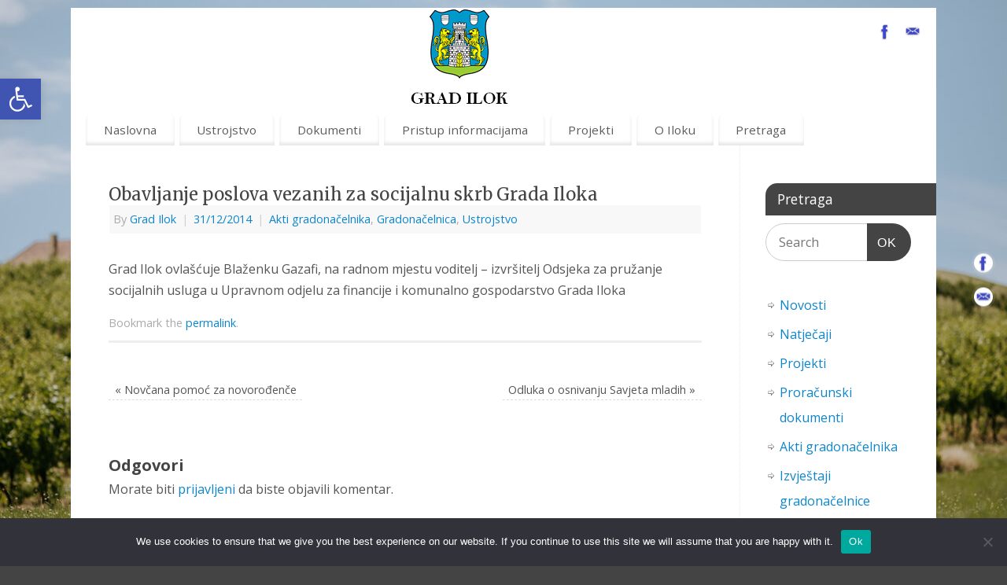

--- FILE ---
content_type: text/html; charset=UTF-8
request_url: https://www.ilok.hr/2014/12/31/obavljanje-poslova-vezanih-za-socijalnu-skrb-grada-iloka/
body_size: 18244
content:
<!DOCTYPE html>
<html lang="hr">
<head>
<meta http-equiv="Content-Type" content="text/html; charset=UTF-8" />
<meta name="viewport" content="width=device-width, user-scalable=yes, initial-scale=1.0, minimum-scale=1.0, maximum-scale=3.0">
<link rel="profile" href="http://gmpg.org/xfn/11" />
<link rel="pingback" href="https://www.ilok.hr/xmlrpc.php" />
<title>Obavljanje poslova vezanih za socijalnu skrb Grada Iloka &#8211; Grad Ilok</title>
<meta name='robots' content='max-image-preview:large' />
<link rel='dns-prefetch' href='//fonts.googleapis.com' />
<link rel="alternate" type="application/rss+xml" title="Grad Ilok &raquo; Kanal" href="https://www.ilok.hr/feed/" />
<link rel="alternate" type="application/rss+xml" title="Grad Ilok &raquo; Kanal komentara" href="https://www.ilok.hr/comments/feed/" />
<link rel="alternate" type="application/rss+xml" title="Grad Ilok &raquo; Obavljanje poslova vezanih za socijalnu skrb Grada Iloka Kanal komentara" href="https://www.ilok.hr/2014/12/31/obavljanje-poslova-vezanih-za-socijalnu-skrb-grada-iloka/feed/" />
<link rel="alternate" title="oEmbed (JSON)" type="application/json+oembed" href="https://www.ilok.hr/wp-json/oembed/1.0/embed?url=https%3A%2F%2Fwww.ilok.hr%2F2014%2F12%2F31%2Fobavljanje-poslova-vezanih-za-socijalnu-skrb-grada-iloka%2F" />
<link rel="alternate" title="oEmbed (XML)" type="text/xml+oembed" href="https://www.ilok.hr/wp-json/oembed/1.0/embed?url=https%3A%2F%2Fwww.ilok.hr%2F2014%2F12%2F31%2Fobavljanje-poslova-vezanih-za-socijalnu-skrb-grada-iloka%2F&#038;format=xml" />
<style id='wp-img-auto-sizes-contain-inline-css' type='text/css'>
img:is([sizes=auto i],[sizes^="auto," i]){contain-intrinsic-size:3000px 1500px}
/*# sourceURL=wp-img-auto-sizes-contain-inline-css */
</style>
<style id='wp-emoji-styles-inline-css' type='text/css'>

	img.wp-smiley, img.emoji {
		display: inline !important;
		border: none !important;
		box-shadow: none !important;
		height: 1em !important;
		width: 1em !important;
		margin: 0 0.07em !important;
		vertical-align: -0.1em !important;
		background: none !important;
		padding: 0 !important;
	}
/*# sourceURL=wp-emoji-styles-inline-css */
</style>
<style id='wp-block-library-inline-css' type='text/css'>
:root{--wp-block-synced-color:#7a00df;--wp-block-synced-color--rgb:122,0,223;--wp-bound-block-color:var(--wp-block-synced-color);--wp-editor-canvas-background:#ddd;--wp-admin-theme-color:#007cba;--wp-admin-theme-color--rgb:0,124,186;--wp-admin-theme-color-darker-10:#006ba1;--wp-admin-theme-color-darker-10--rgb:0,107,160.5;--wp-admin-theme-color-darker-20:#005a87;--wp-admin-theme-color-darker-20--rgb:0,90,135;--wp-admin-border-width-focus:2px}@media (min-resolution:192dpi){:root{--wp-admin-border-width-focus:1.5px}}.wp-element-button{cursor:pointer}:root .has-very-light-gray-background-color{background-color:#eee}:root .has-very-dark-gray-background-color{background-color:#313131}:root .has-very-light-gray-color{color:#eee}:root .has-very-dark-gray-color{color:#313131}:root .has-vivid-green-cyan-to-vivid-cyan-blue-gradient-background{background:linear-gradient(135deg,#00d084,#0693e3)}:root .has-purple-crush-gradient-background{background:linear-gradient(135deg,#34e2e4,#4721fb 50%,#ab1dfe)}:root .has-hazy-dawn-gradient-background{background:linear-gradient(135deg,#faaca8,#dad0ec)}:root .has-subdued-olive-gradient-background{background:linear-gradient(135deg,#fafae1,#67a671)}:root .has-atomic-cream-gradient-background{background:linear-gradient(135deg,#fdd79a,#004a59)}:root .has-nightshade-gradient-background{background:linear-gradient(135deg,#330968,#31cdcf)}:root .has-midnight-gradient-background{background:linear-gradient(135deg,#020381,#2874fc)}:root{--wp--preset--font-size--normal:16px;--wp--preset--font-size--huge:42px}.has-regular-font-size{font-size:1em}.has-larger-font-size{font-size:2.625em}.has-normal-font-size{font-size:var(--wp--preset--font-size--normal)}.has-huge-font-size{font-size:var(--wp--preset--font-size--huge)}.has-text-align-center{text-align:center}.has-text-align-left{text-align:left}.has-text-align-right{text-align:right}.has-fit-text{white-space:nowrap!important}#end-resizable-editor-section{display:none}.aligncenter{clear:both}.items-justified-left{justify-content:flex-start}.items-justified-center{justify-content:center}.items-justified-right{justify-content:flex-end}.items-justified-space-between{justify-content:space-between}.screen-reader-text{border:0;clip-path:inset(50%);height:1px;margin:-1px;overflow:hidden;padding:0;position:absolute;width:1px;word-wrap:normal!important}.screen-reader-text:focus{background-color:#ddd;clip-path:none;color:#444;display:block;font-size:1em;height:auto;left:5px;line-height:normal;padding:15px 23px 14px;text-decoration:none;top:5px;width:auto;z-index:100000}html :where(.has-border-color){border-style:solid}html :where([style*=border-top-color]){border-top-style:solid}html :where([style*=border-right-color]){border-right-style:solid}html :where([style*=border-bottom-color]){border-bottom-style:solid}html :where([style*=border-left-color]){border-left-style:solid}html :where([style*=border-width]){border-style:solid}html :where([style*=border-top-width]){border-top-style:solid}html :where([style*=border-right-width]){border-right-style:solid}html :where([style*=border-bottom-width]){border-bottom-style:solid}html :where([style*=border-left-width]){border-left-style:solid}html :where(img[class*=wp-image-]){height:auto;max-width:100%}:where(figure){margin:0 0 1em}html :where(.is-position-sticky){--wp-admin--admin-bar--position-offset:var(--wp-admin--admin-bar--height,0px)}@media screen and (max-width:600px){html :where(.is-position-sticky){--wp-admin--admin-bar--position-offset:0px}}

/*# sourceURL=wp-block-library-inline-css */
</style><style id='global-styles-inline-css' type='text/css'>
:root{--wp--preset--aspect-ratio--square: 1;--wp--preset--aspect-ratio--4-3: 4/3;--wp--preset--aspect-ratio--3-4: 3/4;--wp--preset--aspect-ratio--3-2: 3/2;--wp--preset--aspect-ratio--2-3: 2/3;--wp--preset--aspect-ratio--16-9: 16/9;--wp--preset--aspect-ratio--9-16: 9/16;--wp--preset--color--black: #000000;--wp--preset--color--cyan-bluish-gray: #abb8c3;--wp--preset--color--white: #ffffff;--wp--preset--color--pale-pink: #f78da7;--wp--preset--color--vivid-red: #cf2e2e;--wp--preset--color--luminous-vivid-orange: #ff6900;--wp--preset--color--luminous-vivid-amber: #fcb900;--wp--preset--color--light-green-cyan: #7bdcb5;--wp--preset--color--vivid-green-cyan: #00d084;--wp--preset--color--pale-cyan-blue: #8ed1fc;--wp--preset--color--vivid-cyan-blue: #0693e3;--wp--preset--color--vivid-purple: #9b51e0;--wp--preset--gradient--vivid-cyan-blue-to-vivid-purple: linear-gradient(135deg,rgb(6,147,227) 0%,rgb(155,81,224) 100%);--wp--preset--gradient--light-green-cyan-to-vivid-green-cyan: linear-gradient(135deg,rgb(122,220,180) 0%,rgb(0,208,130) 100%);--wp--preset--gradient--luminous-vivid-amber-to-luminous-vivid-orange: linear-gradient(135deg,rgb(252,185,0) 0%,rgb(255,105,0) 100%);--wp--preset--gradient--luminous-vivid-orange-to-vivid-red: linear-gradient(135deg,rgb(255,105,0) 0%,rgb(207,46,46) 100%);--wp--preset--gradient--very-light-gray-to-cyan-bluish-gray: linear-gradient(135deg,rgb(238,238,238) 0%,rgb(169,184,195) 100%);--wp--preset--gradient--cool-to-warm-spectrum: linear-gradient(135deg,rgb(74,234,220) 0%,rgb(151,120,209) 20%,rgb(207,42,186) 40%,rgb(238,44,130) 60%,rgb(251,105,98) 80%,rgb(254,248,76) 100%);--wp--preset--gradient--blush-light-purple: linear-gradient(135deg,rgb(255,206,236) 0%,rgb(152,150,240) 100%);--wp--preset--gradient--blush-bordeaux: linear-gradient(135deg,rgb(254,205,165) 0%,rgb(254,45,45) 50%,rgb(107,0,62) 100%);--wp--preset--gradient--luminous-dusk: linear-gradient(135deg,rgb(255,203,112) 0%,rgb(199,81,192) 50%,rgb(65,88,208) 100%);--wp--preset--gradient--pale-ocean: linear-gradient(135deg,rgb(255,245,203) 0%,rgb(182,227,212) 50%,rgb(51,167,181) 100%);--wp--preset--gradient--electric-grass: linear-gradient(135deg,rgb(202,248,128) 0%,rgb(113,206,126) 100%);--wp--preset--gradient--midnight: linear-gradient(135deg,rgb(2,3,129) 0%,rgb(40,116,252) 100%);--wp--preset--font-size--small: 13px;--wp--preset--font-size--medium: 20px;--wp--preset--font-size--large: 36px;--wp--preset--font-size--x-large: 42px;--wp--preset--spacing--20: 0.44rem;--wp--preset--spacing--30: 0.67rem;--wp--preset--spacing--40: 1rem;--wp--preset--spacing--50: 1.5rem;--wp--preset--spacing--60: 2.25rem;--wp--preset--spacing--70: 3.38rem;--wp--preset--spacing--80: 5.06rem;--wp--preset--shadow--natural: 6px 6px 9px rgba(0, 0, 0, 0.2);--wp--preset--shadow--deep: 12px 12px 50px rgba(0, 0, 0, 0.4);--wp--preset--shadow--sharp: 6px 6px 0px rgba(0, 0, 0, 0.2);--wp--preset--shadow--outlined: 6px 6px 0px -3px rgb(255, 255, 255), 6px 6px rgb(0, 0, 0);--wp--preset--shadow--crisp: 6px 6px 0px rgb(0, 0, 0);}:where(.is-layout-flex){gap: 0.5em;}:where(.is-layout-grid){gap: 0.5em;}body .is-layout-flex{display: flex;}.is-layout-flex{flex-wrap: wrap;align-items: center;}.is-layout-flex > :is(*, div){margin: 0;}body .is-layout-grid{display: grid;}.is-layout-grid > :is(*, div){margin: 0;}:where(.wp-block-columns.is-layout-flex){gap: 2em;}:where(.wp-block-columns.is-layout-grid){gap: 2em;}:where(.wp-block-post-template.is-layout-flex){gap: 1.25em;}:where(.wp-block-post-template.is-layout-grid){gap: 1.25em;}.has-black-color{color: var(--wp--preset--color--black) !important;}.has-cyan-bluish-gray-color{color: var(--wp--preset--color--cyan-bluish-gray) !important;}.has-white-color{color: var(--wp--preset--color--white) !important;}.has-pale-pink-color{color: var(--wp--preset--color--pale-pink) !important;}.has-vivid-red-color{color: var(--wp--preset--color--vivid-red) !important;}.has-luminous-vivid-orange-color{color: var(--wp--preset--color--luminous-vivid-orange) !important;}.has-luminous-vivid-amber-color{color: var(--wp--preset--color--luminous-vivid-amber) !important;}.has-light-green-cyan-color{color: var(--wp--preset--color--light-green-cyan) !important;}.has-vivid-green-cyan-color{color: var(--wp--preset--color--vivid-green-cyan) !important;}.has-pale-cyan-blue-color{color: var(--wp--preset--color--pale-cyan-blue) !important;}.has-vivid-cyan-blue-color{color: var(--wp--preset--color--vivid-cyan-blue) !important;}.has-vivid-purple-color{color: var(--wp--preset--color--vivid-purple) !important;}.has-black-background-color{background-color: var(--wp--preset--color--black) !important;}.has-cyan-bluish-gray-background-color{background-color: var(--wp--preset--color--cyan-bluish-gray) !important;}.has-white-background-color{background-color: var(--wp--preset--color--white) !important;}.has-pale-pink-background-color{background-color: var(--wp--preset--color--pale-pink) !important;}.has-vivid-red-background-color{background-color: var(--wp--preset--color--vivid-red) !important;}.has-luminous-vivid-orange-background-color{background-color: var(--wp--preset--color--luminous-vivid-orange) !important;}.has-luminous-vivid-amber-background-color{background-color: var(--wp--preset--color--luminous-vivid-amber) !important;}.has-light-green-cyan-background-color{background-color: var(--wp--preset--color--light-green-cyan) !important;}.has-vivid-green-cyan-background-color{background-color: var(--wp--preset--color--vivid-green-cyan) !important;}.has-pale-cyan-blue-background-color{background-color: var(--wp--preset--color--pale-cyan-blue) !important;}.has-vivid-cyan-blue-background-color{background-color: var(--wp--preset--color--vivid-cyan-blue) !important;}.has-vivid-purple-background-color{background-color: var(--wp--preset--color--vivid-purple) !important;}.has-black-border-color{border-color: var(--wp--preset--color--black) !important;}.has-cyan-bluish-gray-border-color{border-color: var(--wp--preset--color--cyan-bluish-gray) !important;}.has-white-border-color{border-color: var(--wp--preset--color--white) !important;}.has-pale-pink-border-color{border-color: var(--wp--preset--color--pale-pink) !important;}.has-vivid-red-border-color{border-color: var(--wp--preset--color--vivid-red) !important;}.has-luminous-vivid-orange-border-color{border-color: var(--wp--preset--color--luminous-vivid-orange) !important;}.has-luminous-vivid-amber-border-color{border-color: var(--wp--preset--color--luminous-vivid-amber) !important;}.has-light-green-cyan-border-color{border-color: var(--wp--preset--color--light-green-cyan) !important;}.has-vivid-green-cyan-border-color{border-color: var(--wp--preset--color--vivid-green-cyan) !important;}.has-pale-cyan-blue-border-color{border-color: var(--wp--preset--color--pale-cyan-blue) !important;}.has-vivid-cyan-blue-border-color{border-color: var(--wp--preset--color--vivid-cyan-blue) !important;}.has-vivid-purple-border-color{border-color: var(--wp--preset--color--vivid-purple) !important;}.has-vivid-cyan-blue-to-vivid-purple-gradient-background{background: var(--wp--preset--gradient--vivid-cyan-blue-to-vivid-purple) !important;}.has-light-green-cyan-to-vivid-green-cyan-gradient-background{background: var(--wp--preset--gradient--light-green-cyan-to-vivid-green-cyan) !important;}.has-luminous-vivid-amber-to-luminous-vivid-orange-gradient-background{background: var(--wp--preset--gradient--luminous-vivid-amber-to-luminous-vivid-orange) !important;}.has-luminous-vivid-orange-to-vivid-red-gradient-background{background: var(--wp--preset--gradient--luminous-vivid-orange-to-vivid-red) !important;}.has-very-light-gray-to-cyan-bluish-gray-gradient-background{background: var(--wp--preset--gradient--very-light-gray-to-cyan-bluish-gray) !important;}.has-cool-to-warm-spectrum-gradient-background{background: var(--wp--preset--gradient--cool-to-warm-spectrum) !important;}.has-blush-light-purple-gradient-background{background: var(--wp--preset--gradient--blush-light-purple) !important;}.has-blush-bordeaux-gradient-background{background: var(--wp--preset--gradient--blush-bordeaux) !important;}.has-luminous-dusk-gradient-background{background: var(--wp--preset--gradient--luminous-dusk) !important;}.has-pale-ocean-gradient-background{background: var(--wp--preset--gradient--pale-ocean) !important;}.has-electric-grass-gradient-background{background: var(--wp--preset--gradient--electric-grass) !important;}.has-midnight-gradient-background{background: var(--wp--preset--gradient--midnight) !important;}.has-small-font-size{font-size: var(--wp--preset--font-size--small) !important;}.has-medium-font-size{font-size: var(--wp--preset--font-size--medium) !important;}.has-large-font-size{font-size: var(--wp--preset--font-size--large) !important;}.has-x-large-font-size{font-size: var(--wp--preset--font-size--x-large) !important;}
/*# sourceURL=global-styles-inline-css */
</style>

<style id='classic-theme-styles-inline-css' type='text/css'>
/*! This file is auto-generated */
.wp-block-button__link{color:#fff;background-color:#32373c;border-radius:9999px;box-shadow:none;text-decoration:none;padding:calc(.667em + 2px) calc(1.333em + 2px);font-size:1.125em}.wp-block-file__button{background:#32373c;color:#fff;text-decoration:none}
/*# sourceURL=/wp-includes/css/classic-themes.min.css */
</style>
<link rel='stylesheet' id='cookie-notice-front-css' href='https://www.ilok.hr/wp-content/plugins/cookie-notice/css/front.min.css?ver=2.5.5' type='text/css' media='all' />
<link rel='stylesheet' id='mantra-style-css' href='https://www.ilok.hr/wp-content/themes/mantra/style.css?ver=3.3.1' type='text/css' media='all' />
<style id='mantra-style-inline-css' type='text/css'>
 #wrapper { max-width: 1100px; } #content { width: 100%; max-width:850px; max-width: calc( 100% - 250px ); } #primary, #secondary { width:250px; } #primary .widget-title, #secondary .widget-title { margin-right: -2em; text-align: left; } html { font-size:16px; } #main, #access ul li.current_page_item, #access ul li.current-menu-item, #access ul ul li, #nav-toggle { background-color:#ffffff} #access ul li { background-color:#ffffff} body, input, textarea {font-family:"Open Sans"; } #content h1.entry-title a, #content h2.entry-title a, #content h1.entry-title, #content h2.entry-title, #front-text1 h2, #front-text2 h2 {font-family: "Merriweather"; } .widget-area {font-family:"Open Sans"; } .entry-content h1, .entry-content h2, .entry-content h3, .entry-content h4, .entry-content h5, .entry-content h6 {font-family:"Merriweather"; } article.post, article.page { padding-bottom:10px;border-bottom:3px solid #EEE } .nocomments, .nocomments2 {display:none;} #content h1.entry-title, #content h2.entry-title { font-size:22px; } .widget-area, .widget-area a:link, .widget-area a:visited { font-size:16px; } #header-container > div { margin-top:30px; } #header-container > div { margin-left:30px; } body { background-color:#444444 !important; } #header { background-color:#ffffff; } #footer { background-color:#222222; } #footer2 { background-color:#dedede; } #site-title span a { color:#0D85CC; } #site-description { color:#999999; } #content, .column-text, #front-text3, #front-text4 { color:#555555 ;} .widget-area a:link, .widget-area a:visited, a:link, a:visited ,#searchform #s:hover, #container #s:hover, #access a:hover, #wp-calendar tbody td a, #site-info a, #site-copyright a, #access li:hover > a, #access ul ul:hover > a { color:#0D85CC; } a:hover, .entry-meta a:hover, .entry-utility a:hover, .widget-area a:hover { color:#12a7ff; } #content .entry-title a, #content .entry-title, #content h1, #content h2, #content h3, #content h4, #content h5, #content h6 { color:#444444; } #content .entry-title a:hover { color:#000000; } .widget-title { background-color:#444444; } .widget-title { color:#FFFFFF; } #footer-widget-area .widget-title { color:#FFFFFF; } #footer-widget-area a { color:#666666; } #footer-widget-area a:hover { color:#888888; } #content .wp-caption { background-image:url(https://www.ilok.hr/wp-content/themes/mantra/resources/images/pins/Pin2.png); } .entry-meta .comments-link, .entry-meta2 .comments-link { display:none; } .entry-content p:not(:last-child), .entry-content ul, .entry-summary ul, .entry-content ol, .entry-summary ol { margin-bottom:1.5em;} .entry-meta .entry-time { display:none; } #branding { height:125px ;} 
.social-links ul a:hover:before { background: #6da0c4; }
/*# sourceURL=mantra-style-inline-css */
</style>
<link rel='stylesheet' id='mantra-googlefont-css' href='//fonts.googleapis.com/css?family=Open+Sans%3A400%2C700&#038;ver=6.9' type='text/css' media='all' />
<link rel='stylesheet' id='mantra-googlefont-title-css' href='//fonts.googleapis.com/css?family=Merriweather%3A400%2C700&#038;ver=6.9' type='text/css' media='all' />
<link rel='stylesheet' id='mantra-googlefont-side-css' href='//fonts.googleapis.com/css?family=Open+Sans%3A400%2C700&#038;ver=6.9' type='text/css' media='all' />
<link rel='stylesheet' id='mantra-googlefont-headings-css' href='//fonts.googleapis.com/css?family=Merriweather%3A400%2C700&#038;ver=6.9' type='text/css' media='all' />
<link rel='stylesheet' id='mantra-mobile-css' href='https://www.ilok.hr/wp-content/themes/mantra/resources/css/style-mobile.css?ver=3.3.1' type='text/css' media='all' />
<link rel='stylesheet' id='pojo-a11y-css' href='https://www.ilok.hr/wp-content/plugins/pojo-accessibility/assets/css/style.min.css?ver=1.0.0' type='text/css' media='all' />
<script type="text/javascript" id="cookie-notice-front-js-before">
/* <![CDATA[ */
var cnArgs = {"ajaxUrl":"https:\/\/www.ilok.hr\/wp-admin\/admin-ajax.php","nonce":"d42709458d","hideEffect":"fade","position":"bottom","onScroll":false,"onScrollOffset":100,"onClick":false,"cookieName":"cookie_notice_accepted","cookieTime":2592000,"cookieTimeRejected":2592000,"globalCookie":false,"redirection":false,"cache":false,"revokeCookies":false,"revokeCookiesOpt":"automatic"};

//# sourceURL=cookie-notice-front-js-before
/* ]]> */
</script>
<script type="text/javascript" src="https://www.ilok.hr/wp-content/plugins/cookie-notice/js/front.min.js?ver=2.5.5" id="cookie-notice-front-js"></script>
<script type="text/javascript" src="https://www.ilok.hr/wp-includes/js/jquery/jquery.min.js?ver=3.7.1" id="jquery-core-js"></script>
<script type="text/javascript" src="https://www.ilok.hr/wp-includes/js/jquery/jquery-migrate.min.js?ver=3.4.1" id="jquery-migrate-js"></script>
<script type="text/javascript" id="mantra-frontend-js-extra">
/* <![CDATA[ */
var mantra_options = {"responsive":"1","image_class":"imageFour","equalize_sidebars":"0"};
//# sourceURL=mantra-frontend-js-extra
/* ]]> */
</script>
<script type="text/javascript" src="https://www.ilok.hr/wp-content/themes/mantra/resources/js/frontend.js?ver=3.3.1" id="mantra-frontend-js"></script>
<link rel="https://api.w.org/" href="https://www.ilok.hr/wp-json/" /><link rel="alternate" title="JSON" type="application/json" href="https://www.ilok.hr/wp-json/wp/v2/posts/3098" /><link rel="EditURI" type="application/rsd+xml" title="RSD" href="https://www.ilok.hr/xmlrpc.php?rsd" />
<meta name="generator" content="WordPress 6.9" />
<link rel="canonical" href="https://www.ilok.hr/2014/12/31/obavljanje-poslova-vezanih-za-socijalnu-skrb-grada-iloka/" />
<link rel='shortlink' href='https://www.ilok.hr/?p=3098' />
<!--[if lte IE 8]> <style type="text/css" media="screen"> #access ul li, .edit-link a , #footer-widget-area .widget-title, .entry-meta,.entry-meta .comments-link, .short-button-light, .short-button-dark ,.short-button-color ,blockquote { position:relative; behavior: url(https://www.ilok.hr/wp-content/themes/mantra/resources/js/PIE/PIE.php); } #access ul ul { -pie-box-shadow:0px 5px 5px #999; } #access ul li.current_page_item, #access ul li.current-menu-item , #access ul li ,#access ul ul ,#access ul ul li, .commentlist li.comment ,.commentlist .avatar, .nivo-caption, .theme-default .nivoSlider { behavior: url(https://www.ilok.hr/wp-content/themes/mantra/resources/js/PIE/PIE.php); } </style> <![endif]--><style type="text/css">
#pojo-a11y-toolbar .pojo-a11y-toolbar-toggle a{ background-color: #4054b2;	color: #ffffff;}
#pojo-a11y-toolbar .pojo-a11y-toolbar-overlay, #pojo-a11y-toolbar .pojo-a11y-toolbar-overlay ul.pojo-a11y-toolbar-items.pojo-a11y-links{ border-color: #4054b2;}
body.pojo-a11y-focusable a:focus{ outline-style: solid !important;	outline-width: 1px !important;	outline-color: #FF0000 !important;}
#pojo-a11y-toolbar{ top: 100px !important;}
#pojo-a11y-toolbar .pojo-a11y-toolbar-overlay{ background-color: #ffffff;}
#pojo-a11y-toolbar .pojo-a11y-toolbar-overlay ul.pojo-a11y-toolbar-items li.pojo-a11y-toolbar-item a, #pojo-a11y-toolbar .pojo-a11y-toolbar-overlay p.pojo-a11y-toolbar-title{ color: #333333;}
#pojo-a11y-toolbar .pojo-a11y-toolbar-overlay ul.pojo-a11y-toolbar-items li.pojo-a11y-toolbar-item a.active{ background-color: #4054b2;	color: #ffffff;}
@media (max-width: 767px) { #pojo-a11y-toolbar { top: 50px !important; } }</style><style type="text/css" id="custom-background-css">
body.custom-background { background-image: url("https://www.ilok.hr/wp-content/uploads/2021/04/Grad-Ilok_utrka_vinogradi.jpg"); background-position: right center; background-size: cover; background-repeat: no-repeat; background-attachment: fixed; }
</style>
	<link rel="icon" href="https://www.ilok.hr/wp-content/uploads/2021/02/cropped-Ilok_grb-32x32.png" sizes="32x32" />
<link rel="icon" href="https://www.ilok.hr/wp-content/uploads/2021/02/cropped-Ilok_grb-192x192.png" sizes="192x192" />
<link rel="apple-touch-icon" href="https://www.ilok.hr/wp-content/uploads/2021/02/cropped-Ilok_grb-180x180.png" />
<meta name="msapplication-TileImage" content="https://www.ilok.hr/wp-content/uploads/2021/02/cropped-Ilok_grb-270x270.png" />
<!--[if lt IE 9]>
	<script>
	document.createElement('header');
	document.createElement('nav');
	document.createElement('section');
	document.createElement('article');
	document.createElement('aside');
	document.createElement('footer');
	document.createElement('hgroup');
	</script>
	<![endif]--> 		<style type="text/css" id="wp-custom-css">
			table.blueTable {
  width: 100%;
  text-align: center;
  border-collapse: collapse;
}
table.blueTable td, table.blueTable th {
  border: 1px solid #AAAAAA;
  padding: 1px 1px;
}
table.blueTable tbody td {
  font-size: 12px;
}
table.blueTable tr:nth-child(even) {
  background: #D0E4F5;
}
table.blueTable thead {
  background: #1C6EA4;
  background: -moz-linear-gradient(top, #5592bb 0%, #327cad 66%, #1C6EA4 100%);
  background: -webkit-linear-gradient(top, #5592bb 0%, #327cad 66%, #1C6EA4 100%);
  background: linear-gradient(to bottom, #5592bb 0%, #327cad 66%, #1C6EA4 100%);
  border-bottom: 2px solid #444444;
}
table.blueTable thead th {
  font-size: 12px;
  font-weight: bold;
  color: #FFFFFF;
  border-left: 2px solid #D0E4F5;
}
table.blueTable thead th:first-child {
  border-left: none;
}

table.blueTable tfoot {
  font-size: 12px;
  font-weight: bold;
  color: #FFFFFF;
  background: #D0E4F5;
  background: -moz-linear-gradient(top, #dcebf7 0%, #d4e6f6 66%, #D0E4F5 100%);
  background: -webkit-linear-gradient(top, #dcebf7 0%, #d4e6f6 66%, #D0E4F5 100%);
  background: linear-gradient(to bottom, #dcebf7 0%, #d4e6f6 66%, #D0E4F5 100%);
  border-top: 2px solid #444444;
}
table.blueTable tfoot td {
  font-size: 12px;
}
table.blueTable tfoot .links {
  text-align: right;
}
table.blueTable tfoot .links a{
  display: inline-block;
  background: #1C6EA4;
  color: #FFFFFF;
  padding: 2px 8px;
  border-radius: 5px;
}

.entry-content h1 {
font-size: 22px;
font-weight: bold;
text-align: center;
}
.entry-content h2 {
font-size: 20px;
font-weight: bold;
}
.entry-content h3 {
font-size: 18px;
font-weight: bold;
}
.entry-content h2 {
font-size: 16px;
font-weight: bold;
}		</style>
		</head>
<body class="wp-singular post-template-default single single-post postid-3098 single-format-standard custom-background wp-theme-mantra cookies-not-set mantra-image-four mantra-caption-light mantra-hratio-0 mantra-sidebar-right mantra-menu-left">
	    <div id="toTop"><i class="crycon-back2top"></i> </div>
		
<div id="wrapper" class="hfeed">


<header id="header">

		<div id="masthead">

			<div id="branding" role="banner" >

				<img id="bg_image" alt="Grad Ilok" title="" src="https://www.ilok.hr/wp-content/uploads/2025/03/cropped-GRB-ILOKA-3.png" />
	<div id="header-container">

		<div class="socials" id="sheader">
	
			<a target="_blank" rel="nofollow" href="https://www.facebook.com/Grad-Ilok-slu%C5%BEbena-stranica-Grada-Iloka-1994429597453619/" class="socialicons social-Facebook" title="Facebook">
				<img alt="Facebook" src="https://www.ilok.hr/wp-content/themes/mantra/resources/images/socials/Facebook.png" />
			</a>
            
			<a target="_blank" rel="nofollow" href="mailto:grad.ilok@ilok.hr" class="socialicons social-Mail" title="Mail">
				<img alt="Mail" src="https://www.ilok.hr/wp-content/themes/mantra/resources/images/socials/Mail.png" />
			</a>
            	</div>
		</div> <!-- #header-container -->
					<div style="clear:both;"></div>

			</div><!-- #branding -->

            <a id="nav-toggle"><span>&nbsp; Menu</span></a>
			<nav id="access" class="jssafe" role="navigation">

					<div class="skip-link screen-reader-text"><a href="#content" title="Skip to content">Skip to content</a></div>
	<div class="menu"><ul id="prime_nav" class="menu"><li id="menu-item-3589" class="menu-item menu-item-type-custom menu-item-object-custom menu-item-home menu-item-has-children menu-item-3589"><a href="https://www.ilok.hr">Naslovna</a>
<ul class="sub-menu">
	<li id="menu-item-3599" class="menu-item menu-item-type-taxonomy menu-item-object-category menu-item-has-children menu-item-3599"><a href="https://www.ilok.hr/category/natjecaji/">Natječaji</a>
	<ul class="sub-menu">
		<li id="menu-item-3600" class="menu-item menu-item-type-taxonomy menu-item-object-category menu-item-3600"><a href="https://www.ilok.hr/category/natjecaji/javni-natjecaji/">Javni natječaji</a></li>
		<li id="menu-item-3601" class="menu-item menu-item-type-taxonomy menu-item-object-category menu-item-3601"><a href="https://www.ilok.hr/category/natjecaji/javni-pozivi/">Javni pozivi</a></li>
		<li id="menu-item-3602" class="menu-item menu-item-type-taxonomy menu-item-object-category menu-item-3602"><a href="https://www.ilok.hr/category/natjecaji/jednostavna-nabava/">Jednostavna nabava</a></li>
		<li id="menu-item-3603" class="menu-item menu-item-type-taxonomy menu-item-object-category menu-item-3603"><a href="https://www.ilok.hr/category/natjecaji/obavijesti/">Obavijesti</a></li>
		<li id="menu-item-3604" class="menu-item menu-item-type-taxonomy menu-item-object-category menu-item-3604"><a href="https://www.ilok.hr/category/natjecaji/savjetovanje-javnost/">Savjetovanje s javnošću</a></li>
	</ul>
</li>
	<li id="menu-item-3828" class="menu-item menu-item-type-taxonomy menu-item-object-category menu-item-has-children menu-item-3828"><a href="https://www.ilok.hr/category/dokumenti/">Dokumenti</a>
	<ul class="sub-menu">
		<li id="menu-item-3829" class="menu-item menu-item-type-taxonomy menu-item-object-category menu-item-3829"><a href="https://www.ilok.hr/category/dokumenti/financije/">Financije</a></li>
		<li id="menu-item-3830" class="menu-item menu-item-type-taxonomy menu-item-object-category menu-item-3830"><a href="https://www.ilok.hr/category/dokumenti/glasilo/">Glasnik</a></li>
		<li id="menu-item-3831" class="menu-item menu-item-type-taxonomy menu-item-object-category menu-item-3831"><a href="https://www.ilok.hr/category/dokumenti/komunalna-infrastruktura/">Komunalna infrastruktura</a></li>
		<li id="menu-item-3832" class="menu-item menu-item-type-taxonomy menu-item-object-category menu-item-3832"><a href="https://www.ilok.hr/category/dokumenti/obrasci/">Obrasci</a></li>
		<li id="menu-item-3833" class="menu-item menu-item-type-taxonomy menu-item-object-category menu-item-3833"><a href="https://www.ilok.hr/category/dokumenti/planovi/">Planovi</a></li>
		<li id="menu-item-5351" class="menu-item menu-item-type-post_type menu-item-object-post menu-item-5351"><a href="https://www.ilok.hr/2019/09/17/poslovnik-gradskog-vijeca-i-izmjene-dopune-poslovnika/">Poslovnik gradskog vijeća</a></li>
		<li id="menu-item-3835" class="menu-item menu-item-type-taxonomy menu-item-object-category menu-item-3835"><a href="https://www.ilok.hr/category/dokumenti/pravilnici/">Pravilnici</a></li>
		<li id="menu-item-3836" class="menu-item menu-item-type-taxonomy menu-item-object-category menu-item-3836"><a href="https://www.ilok.hr/category/dokumenti/pristup-informacijama/">Pristup informacijama</a></li>
		<li id="menu-item-3837" class="menu-item menu-item-type-taxonomy menu-item-object-category menu-item-3837"><a href="https://www.ilok.hr/category/dokumenti/registar-ugovora/">Registar ugovora</a></li>
		<li id="menu-item-3838" class="menu-item menu-item-type-taxonomy menu-item-object-category menu-item-3838"><a href="https://www.ilok.hr/category/dokumenti/statut/">Statut</a></li>
		<li id="menu-item-4306" class="menu-item menu-item-type-post_type menu-item-object-page menu-item-4306"><a href="https://www.ilok.hr/zakoni/">Zakoni</a></li>
	</ul>
</li>
</ul>
</li>
<li id="menu-item-3606" class="menu-item menu-item-type-taxonomy menu-item-object-category current-post-ancestor current-menu-parent current-post-parent menu-item-has-children menu-item-3606"><a href="https://www.ilok.hr/category/ustrojstvo/">Ustrojstvo</a>
<ul class="sub-menu">
	<li id="menu-item-3607" class="menu-item menu-item-type-post_type menu-item-object-page menu-item-has-children menu-item-3607"><a href="https://www.ilok.hr/gradonacelnica/">Gradonačelnica Grada Iloka</a>
	<ul class="sub-menu">
		<li id="menu-item-3608" class="menu-item menu-item-type-taxonomy menu-item-object-category current-post-ancestor current-menu-parent current-post-parent menu-item-3608"><a href="https://www.ilok.hr/category/ustrojstvo/gradonacelnica/akti-gradonacelnika/">Akti gradonačelnika</a></li>
		<li id="menu-item-4303" class="menu-item menu-item-type-post_type menu-item-object-page menu-item-4303"><a href="https://www.ilok.hr/izvjestaji-gradonacelnice/">Izvještaji gradonačelnice</a></li>
	</ul>
</li>
	<li id="menu-item-3614" class="menu-item menu-item-type-post_type menu-item-object-page menu-item-3614"><a href="https://www.ilok.hr/upravni-odjeli-grada-iloka/">Upravni odjeli Grada Iloka</a></li>
	<li id="menu-item-3610" class="menu-item menu-item-type-post_type menu-item-object-page menu-item-has-children menu-item-3610"><a href="https://www.ilok.hr/gradsko-vijece/">Gradsko vijeće</a>
	<ul class="sub-menu">
		<li id="menu-item-3616" class="menu-item menu-item-type-taxonomy menu-item-object-category menu-item-has-children menu-item-3616"><a href="https://www.ilok.hr/category/ustrojstvo/gradsko_vijece_odbori/akti-gradskog-vijeca/">Akti gradskog vijeća</a>
		<ul class="sub-menu">
			<li id="menu-item-4494" class="menu-item menu-item-type-taxonomy menu-item-object-category menu-item-has-children menu-item-4494"><a href="https://www.ilok.hr/category/ustrojstvo/gradsko_vijece_odbori/akti-gradskog-vijeca/2019-a/">2019</a>
			<ul class="sub-menu">
				<li id="menu-item-4526" class="menu-item menu-item-type-post_type menu-item-object-post menu-item-4526"><a href="https://www.ilok.hr/2020/01/19/akti-gradskog-vijeca-8-sjednica-gradskog-vijeca/">Akti 8. sjednice Gradskog vijeća</a></li>
				<li id="menu-item-4527" class="menu-item menu-item-type-post_type menu-item-object-post menu-item-4527"><a href="https://www.ilok.hr/2019/12/30/akti-gradskog-vijeca-7-sjednica-gradskog-vijeca/">Akti 7. sjednice Gradskog vijeća</a></li>
				<li id="menu-item-4528" class="menu-item menu-item-type-post_type menu-item-object-post menu-item-4528"><a href="https://www.ilok.hr/2019/12/30/akti-gradskog-vijeca-6-sjednica-gradskog-vijeca/">Akti 6. sjednice Gradskog vijeća</a></li>
			</ul>
</li>
			<li id="menu-item-4334" class="menu-item menu-item-type-taxonomy menu-item-object-category menu-item-has-children menu-item-4334"><a href="https://www.ilok.hr/category/ustrojstvo/gradsko_vijece_odbori/akti-gradskog-vijeca/2020-a/">2020</a>
			<ul class="sub-menu">
				<li id="menu-item-4510" class="menu-item menu-item-type-post_type menu-item-object-post menu-item-4510"><a href="https://www.ilok.hr/2021/01/20/akti-15-sjednice-gradskog-vijeca-grada-iloka/">Akti 15. sjednice gradskog vijeća Grada Iloka</a></li>
				<li id="menu-item-4487" class="menu-item menu-item-type-post_type menu-item-object-post menu-item-4487"><a href="https://www.ilok.hr/2020/11/27/akti-1-izvanredne-sjednice-gradskog-vijeca/">Akti 1. Izvanredne sjednice Gradskog Vijeća</a></li>
				<li id="menu-item-4511" class="menu-item menu-item-type-post_type menu-item-object-post menu-item-4511"><a href="https://www.ilok.hr/2020/11/27/akti-gradskog-vijec%c2%87a-14-sjednica-gradskog-vijec%c2%87a/">Akti 14. sjednice Gradskog vijeća</a></li>
				<li id="menu-item-4491" class="menu-item menu-item-type-post_type menu-item-object-post menu-item-4491"><a href="https://www.ilok.hr/2020/06/17/akti-gradskog-vijeca-11-sjednica-gradskog-vijeca/">Akti 11. sjednice Gradskog vijeća</a></li>
				<li id="menu-item-4492" class="menu-item menu-item-type-post_type menu-item-object-post menu-item-4492"><a href="https://www.ilok.hr/2020/05/28/akti-gradskog-vijeca-10-sjednica-gradskog-vijeca/">Akti 10. sjednice Gradskog vijeća</a></li>
				<li id="menu-item-4493" class="menu-item menu-item-type-post_type menu-item-object-post menu-item-4493"><a href="https://www.ilok.hr/2020/03/16/akti-gradskog-vijeca-9-sjednica-gradskog-vijeca/">Akti 9. sjednice Gradskog vijeća</a></li>
			</ul>
</li>
			<li id="menu-item-4332" class="menu-item menu-item-type-taxonomy menu-item-object-category menu-item-has-children menu-item-4332"><a href="https://www.ilok.hr/category/ustrojstvo/gradsko_vijece_odbori/akti-gradskog-vijeca/2021-a/">2021</a>
			<ul class="sub-menu">
				<li id="menu-item-6132" class="menu-item menu-item-type-post_type menu-item-object-post menu-item-6132"><a href="https://www.ilok.hr/2021/12/23/akti-5-sjednice-gradskog-vijeca-grada-iloka/">Akti 5. sjednice Gradskog vijeća Grada Iloka</a></li>
				<li id="menu-item-6061" class="menu-item menu-item-type-post_type menu-item-object-post menu-item-6061"><a href="https://www.ilok.hr/2021/12/20/akti-4-sjednice-gradskog-vijeca-grada-iloka/">Akti 4. sjednice Gradskog vijeća Grada Iloka</a></li>
				<li id="menu-item-6044" class="menu-item menu-item-type-post_type menu-item-object-post menu-item-6044"><a href="https://www.ilok.hr/2021/10/25/akti-3-sjednice-gradskog-vijeca-grada-iloka/">Akti 3. sjednice Gradskog vijeća Grada Iloka</a></li>
				<li id="menu-item-6045" class="menu-item menu-item-type-post_type menu-item-object-post menu-item-6045"><a href="https://www.ilok.hr/2021/09/29/akti-2-sjednice-gradskog-vijeca-grada-iloka/">Akti 2. sjednice Gradskog vijeća Grada Iloka</a></li>
				<li id="menu-item-5500" class="menu-item menu-item-type-post_type menu-item-object-post menu-item-5500"><a href="https://www.ilok.hr/2021/06/25/akti-1-radne-sjednice-gradskog-vijeca-grada-iloka/">Akti 1. (radne) sjednice Gradskog vijeća Grada Iloka</a></li>
				<li id="menu-item-5394" class="menu-item menu-item-type-post_type menu-item-object-post menu-item-5394"><a href="https://www.ilok.hr/2021/06/17/akti-1-konstitutirajuce-sjednice-gradskog-vijeca-grada-iloka/">Akti 1. konstitutirajuće sjednice Gradskog vijeća Grada Iloka</a></li>
				<li id="menu-item-4906" class="menu-item menu-item-type-post_type menu-item-object-post menu-item-4906"><a href="https://www.ilok.hr/2021/04/01/akti-3-izvanredne-sjednice-gradskog-vijeca-grada-iloka/">Akti 3. Izvanredne sjednice Gradskog vijeća Grada Iloka</a></li>
				<li id="menu-item-4531" class="menu-item menu-item-type-post_type menu-item-object-post menu-item-4531"><a href="https://www.ilok.hr/2021/03/23/akti-2-izvanredne-sjednice-gradskog-vijeca-grada-iloka/">Akti 2. Izvanredne sjednice Gradskog vijeća Grada Iloka</a></li>
				<li id="menu-item-4747" class="menu-item menu-item-type-post_type menu-item-object-post menu-item-4747"><a href="https://www.ilok.hr/2021/03/26/akti-17-sjednice-gradskog-vijeca-grada-iloka/">Akti 17. sjednice gradskog vijeća Grada Iloka</a></li>
				<li id="menu-item-4484" class="menu-item menu-item-type-post_type menu-item-object-post menu-item-4484"><a href="https://www.ilok.hr/2021/03/10/akti-16-e-sjednice-gradskog-vijeca-grada-iloka/">Akti 16. E-sjednice Gradskog vijeća Grada Iloka</a></li>
			</ul>
</li>
			<li id="menu-item-6303" class="menu-item menu-item-type-taxonomy menu-item-object-category menu-item-has-children menu-item-6303"><a href="https://www.ilok.hr/category/ustrojstvo/gradsko_vijece_odbori/akti-gradskog-vijeca/2022-akti-gradskog-vijeca/">2022</a>
			<ul class="sub-menu">
				<li id="menu-item-7423" class="menu-item menu-item-type-post_type menu-item-object-post menu-item-7423"><a href="https://www.ilok.hr/2023/01/10/akti-14-sjednice-gradskog-vijeca-grada-iloka/">Akti 14. sjednice Gradskog vijeća Grada Iloka</a></li>
				<li id="menu-item-7376" class="menu-item menu-item-type-post_type menu-item-object-post menu-item-7376"><a href="https://www.ilok.hr/2023/01/05/akti-13-sjednice-gradskog-vijeca-grada-iloka/">Akti 13. sjednice Gradskog vijeća Grada Iloka</a></li>
				<li id="menu-item-7199" class="menu-item menu-item-type-post_type menu-item-object-post menu-item-7199"><a href="https://www.ilok.hr/2022/12/12/12-sjednica-gradskog-vijeca-grada-iloka-2/">Akti 12. sjednice Gradskog vijeća Grada Iloka</a></li>
				<li id="menu-item-7068" class="menu-item menu-item-type-post_type menu-item-object-post menu-item-7068"><a href="https://www.ilok.hr/2022/10/19/akti-11-sjednice-gradskog-vijeca-grada-iloka/">Akti 11. sjednice Gradskog vijeća Grada Iloka</a></li>
				<li id="menu-item-6944" class="menu-item menu-item-type-post_type menu-item-object-post menu-item-6944"><a href="https://www.ilok.hr/2022/08/04/akti-10-sjednice-gradskog-vijeca-grada-iloka/">Akti 10. sjednice Gradskog vijeća Grada Iloka</a></li>
				<li id="menu-item-6799" class="menu-item menu-item-type-post_type menu-item-object-post menu-item-6799"><a href="https://www.ilok.hr/2022/06/14/akti-9-sjednice-gradskog-vijeca-grada-iloka/">Akti 9. sjednice Gradskog vijeća Grada Iloka</a></li>
				<li id="menu-item-6800" class="menu-item menu-item-type-post_type menu-item-object-post menu-item-6800"><a href="https://www.ilok.hr/2022/04/11/akti-8-sjednice-gradskog-vijeca-grada-iloka/">Akti 8. sjednice Gradskog vijeća Grada Iloka</a></li>
				<li id="menu-item-6801" class="menu-item menu-item-type-post_type menu-item-object-post menu-item-6801"><a href="https://www.ilok.hr/2022/02/25/akti-7-sjednice-gradskog-vijeca-grada-iloka/">Akti 7. sjednice Gradskog vijeća Grada Iloka</a></li>
				<li id="menu-item-6802" class="menu-item menu-item-type-post_type menu-item-object-post menu-item-6802"><a href="https://www.ilok.hr/2022/02/08/akti-6-sjednice-gradskog-vijeca-grada-iloka/">Akti 6. sjednice Gradskog vijeća Grada Iloka</a></li>
			</ul>
</li>
			<li id="menu-item-8391" class="menu-item menu-item-type-taxonomy menu-item-object-category menu-item-has-children menu-item-8391"><a href="https://www.ilok.hr/category/ustrojstvo/gradsko_vijece_odbori/akti-gradskog-vijeca/2023-akti-gradskog-vijeca/">2023</a>
			<ul class="sub-menu">
				<li id="menu-item-8702" class="menu-item menu-item-type-post_type menu-item-object-post menu-item-8702"><a href="https://www.ilok.hr/2023/12/18/akti-22-sjednice-gradskog-vijeca-grada-iloka/">Akti 22. sjednice Gradskog vijeća Grada Iloka</a></li>
				<li id="menu-item-8642" class="menu-item menu-item-type-post_type menu-item-object-post menu-item-8642"><a href="https://www.ilok.hr/2023/11/28/akti-21-sjednice-gradskog-vijeca-grada-iloka/">Akti 21. sjednice Gradskog vijeća Grada Iloka</a></li>
				<li id="menu-item-8619" class="menu-item menu-item-type-post_type menu-item-object-post menu-item-8619"><a href="https://www.ilok.hr/2023/10/09/akti-20-sjednice-gradskog-vijeca-grada-iloka/">Akti 20. sjednice Gradskog vijeća Grada Iloka</a></li>
				<li id="menu-item-8611" class="menu-item menu-item-type-post_type menu-item-object-post menu-item-8611"><a href="https://www.ilok.hr/2023/10/04/akti-19-sjednice-gradskog-vijeca-grada-iloka/">Akti 19. sjednice Gradskog vijeća Grada Iloka</a></li>
				<li id="menu-item-8604" class="menu-item menu-item-type-post_type menu-item-object-post menu-item-8604"><a href="https://www.ilok.hr/2023/07/18/akti-18-sjednice-gradskog-vijeca-grada-iloka/">Akti 18. sjednice Gradskog vijeća Grada Iloka</a></li>
				<li id="menu-item-8500" class="menu-item menu-item-type-post_type menu-item-object-post menu-item-8500"><a href="https://www.ilok.hr/2023/05/22/akti-16-sjednice-gradskog-vijeca-grada-iloka-2/">Akti 17. sjednice Gradskog vijeća Grada Iloka</a></li>
				<li id="menu-item-8479" class="menu-item menu-item-type-post_type menu-item-object-post menu-item-8479"><a href="https://www.ilok.hr/2023/04/03/akti-16-sjednice-gradskog-vijeca-grada-iloka/">Akti 16. sjednice Gradskog vijeća Grada Iloka</a></li>
			</ul>
</li>
			<li id="menu-item-9159" class="menu-item menu-item-type-taxonomy menu-item-object-category menu-item-9159"><a href="https://www.ilok.hr/category/ustrojstvo/gradsko_vijece_odbori/akti-gradskog-vijeca/2024-akti-gradskog-vijeca/">2024</a></li>
			<li id="menu-item-9963" class="menu-item menu-item-type-taxonomy menu-item-object-category menu-item-9963"><a href="https://www.ilok.hr/category/ustrojstvo/gradsko_vijece_odbori/akti-gradskog-vijeca/2025-akti/">2025</a></li>
		</ul>
</li>
		<li id="menu-item-3617" class="menu-item menu-item-type-taxonomy menu-item-object-category menu-item-has-children menu-item-3617"><a href="https://www.ilok.hr/category/ustrojstvo/gradsko_vijece_odbori/sjednice-gradskog-vijeca/">Sjednice gradskog vijeća</a>
		<ul class="sub-menu">
			<li id="menu-item-4870" class="menu-item menu-item-type-taxonomy menu-item-object-category menu-item-4870"><a href="https://www.ilok.hr/category/ustrojstvo/gradsko_vijece_odbori/sjednice-gradskog-vijeca/2016-s/">2016</a></li>
			<li id="menu-item-4871" class="menu-item menu-item-type-taxonomy menu-item-object-category menu-item-4871"><a href="https://www.ilok.hr/category/ustrojstvo/gradsko_vijece_odbori/sjednice-gradskog-vijeca/2017-s/">2017</a></li>
			<li id="menu-item-4872" class="menu-item menu-item-type-taxonomy menu-item-object-category menu-item-4872"><a href="https://www.ilok.hr/category/ustrojstvo/gradsko_vijece_odbori/sjednice-gradskog-vijeca/2018-s/">2018</a></li>
			<li id="menu-item-4873" class="menu-item menu-item-type-taxonomy menu-item-object-category menu-item-4873"><a href="https://www.ilok.hr/category/ustrojstvo/gradsko_vijece_odbori/sjednice-gradskog-vijeca/2019-s/">2019</a></li>
			<li id="menu-item-4329" class="menu-item menu-item-type-taxonomy menu-item-object-category menu-item-has-children menu-item-4329"><a href="https://www.ilok.hr/category/ustrojstvo/gradsko_vijece_odbori/sjednice-gradskog-vijeca/2020-s/">2020</a>
			<ul class="sub-menu">
				<li id="menu-item-4389" class="menu-item menu-item-type-post_type menu-item-object-post menu-item-4389"><a href="https://www.ilok.hr/2020/12/15/15-sjednica-gradskog-vijeca-grada-iloka/">15. sjednica Gradskog vijeća Grada Iloka</a></li>
				<li id="menu-item-4390" class="menu-item menu-item-type-post_type menu-item-object-post menu-item-4390"><a href="https://www.ilok.hr/2020/11/13/14-sjednica-gradskog-vijeca-grada-iloka/">14. sjednica Gradskog vijeća Grada Iloka</a></li>
				<li id="menu-item-4391" class="menu-item menu-item-type-post_type menu-item-object-post menu-item-4391"><a href="https://www.ilok.hr/2020/10/16/1-izvanredna-sjednica-gradskog-vijeca-grada-iloka/">1. Izvanredna sjednica Gradskog vijeća Grada Iloka</a></li>
				<li id="menu-item-4392" class="menu-item menu-item-type-post_type menu-item-object-post menu-item-4392"><a href="https://www.ilok.hr/2020/09/16/akti-12-sjednice-gradskog-vijeca-grada-iloka/">13. sjednica Gradskog vijeća Grada Iloka</a></li>
				<li id="menu-item-4393" class="menu-item menu-item-type-post_type menu-item-object-post menu-item-4393"><a href="https://www.ilok.hr/2020/07/30/12-sjednica-gradskog-vijeca-grada-iloka/">12. sjednica Gradskog vijeća Grada Iloka</a></li>
				<li id="menu-item-4394" class="menu-item menu-item-type-post_type menu-item-object-post menu-item-4394"><a href="https://www.ilok.hr/2020/06/12/11-sjednica-gradskog-vijeca-grada-iloka/">11. sjednica Gradskog vijeća Grada Iloka</a></li>
				<li id="menu-item-4395" class="menu-item menu-item-type-post_type menu-item-object-post menu-item-4395"><a href="https://www.ilok.hr/2020/05/23/10-sjednica-gradskog-vijeca-grada-iloka/">10. sjednica Gradskog vijeća Grada Iloka</a></li>
			</ul>
</li>
			<li id="menu-item-4330" class="menu-item menu-item-type-taxonomy menu-item-object-category menu-item-has-children menu-item-4330"><a href="https://www.ilok.hr/category/ustrojstvo/gradsko_vijece_odbori/sjednice-gradskog-vijeca/2021-s/">2021</a>
			<ul class="sub-menu">
				<li id="menu-item-6018" class="menu-item menu-item-type-post_type menu-item-object-post menu-item-6018"><a href="https://www.ilok.hr/2021/12/18/5-sjednica-gradskog-vijeca-grada-iloka/">5. sjednica Gradskog vijeća Grada Iloka</a></li>
				<li id="menu-item-5964" class="menu-item menu-item-type-post_type menu-item-object-post menu-item-5964"><a href="https://www.ilok.hr/2021/12/09/4-sjednica-gradskog-vijeca-grada-iloka/">4. sjednica Gradskog vijeća Grada Iloka</a></li>
				<li id="menu-item-5965" class="menu-item menu-item-type-post_type menu-item-object-post menu-item-5965"><a href="https://www.ilok.hr/2021/10/08/3-sjednica-gradskog-vijeca-grada-iloka/">3. sjednica Gradskog vijeća Grada Iloka</a></li>
				<li id="menu-item-5714" class="menu-item menu-item-type-post_type menu-item-object-post menu-item-5714"><a href="https://www.ilok.hr/2021/09/10/poziv-na-2-sjednicu-gradskog-vijeca-grada-iloka/">2. sjednica Gradskog vijeća Grada Iloka</a></li>
				<li id="menu-item-5575" class="menu-item menu-item-type-taxonomy menu-item-object-category menu-item-5575"><a href="https://www.ilok.hr/category/ustrojstvo/gradsko_vijece_odbori/sjednice-gradskog-vijeca/2021-s/1-izvanredna-sjednica-gradskog-vijeca-2021-s/">1. izvanredna e-sjednica Gradskog vijeća Grada Iloka</a></li>
				<li id="menu-item-5442" class="menu-item menu-item-type-post_type menu-item-object-post menu-item-5442"><a href="https://www.ilok.hr/2021/06/18/5414/">1. sjednica Gradskog vijeća Grada Iloka</a></li>
				<li id="menu-item-5387" class="menu-item menu-item-type-post_type menu-item-object-post menu-item-5387"><a href="https://www.ilok.hr/2021/06/17/1-konstitutirajuca-sjednica-gradskog-vijeca-grada-iloka/">1. konstitutirajuća sjednica Gradskog vijeća Grada Iloka</a></li>
				<li id="menu-item-4727" class="menu-item menu-item-type-post_type menu-item-object-post menu-item-4727"><a href="https://www.ilok.hr/2021/03/26/3-izvanredna-sjednica-gradskog-vijeca-grada-iloka/">3. izvanredna sjednica gradskog vijeća Grada Iloka</a></li>
				<li id="menu-item-4388" class="menu-item menu-item-type-post_type menu-item-object-post menu-item-4388"><a href="https://www.ilok.hr/2021/01/25/2-izvanredna-sjednica-gradskog-vijeca-grada-iloka/">2. Izvanredna sjednica Gradskog vijeća Grada Iloka</a></li>
				<li id="menu-item-4386" class="menu-item menu-item-type-post_type menu-item-object-post menu-item-4386"><a href="https://www.ilok.hr/2021/03/10/17-sjednica-gradskog-vijeca-grada-iloka/">17. sjednica Gradskog vijeća Grada Iloka</a></li>
				<li id="menu-item-4387" class="menu-item menu-item-type-post_type menu-item-object-post menu-item-4387"><a href="https://www.ilok.hr/2021/02/18/16-e-sjednica-gradskog-vijeca-grada-iloka/">16. E-sjednica Gradskog vijeća Grada Iloka</a></li>
			</ul>
</li>
			<li id="menu-item-6219" class="menu-item menu-item-type-taxonomy menu-item-object-category menu-item-has-children menu-item-6219"><a href="https://www.ilok.hr/category/ustrojstvo/gradsko_vijece_odbori/sjednice-gradskog-vijeca/2022/">2022</a>
			<ul class="sub-menu">
				<li id="menu-item-7316" class="menu-item menu-item-type-post_type menu-item-object-post menu-item-7316"><a href="https://www.ilok.hr/2022/12/23/14-sjednica-gradskog-vijeca-grada-iloka-2/">14. sjednica  Gradskog vijeća Grada Iloka</a></li>
				<li id="menu-item-7260" class="menu-item menu-item-type-post_type menu-item-object-post menu-item-7260"><a href="https://www.ilok.hr/2022/12/16/13-sjednica-gradskog-vijeca-grada-iloka/">13. sjednica Gradskog vijeća Grada Iloka</a></li>
				<li id="menu-item-7165" class="menu-item menu-item-type-post_type menu-item-object-post menu-item-7165"><a href="https://www.ilok.hr/2022/11/21/7162/">12. sjednica Gradskog vijeća Grada Iloka</a></li>
				<li id="menu-item-7020" class="menu-item menu-item-type-post_type menu-item-object-post menu-item-7020"><a href="https://www.ilok.hr/2022/09/30/11-sjednica-gradskog-vijeca-grada-iloka-2/">11. sjednica Gradskog vijeća</a></li>
				<li id="menu-item-6866" class="menu-item menu-item-type-post_type menu-item-object-post menu-item-6866"><a href="https://www.ilok.hr/2022/07/21/10-sjednica-gradskog-vijeca-grada-iloka-2/">10. sjednica Gradskog vijeća</a></li>
				<li id="menu-item-6749" class="menu-item menu-item-type-post_type menu-item-object-post menu-item-6749"><a href="https://www.ilok.hr/2022/05/27/9-sjednica-gradskog-vijeca-grada-iloka/">9. sjednica Gradskog vijeća</a></li>
				<li id="menu-item-6556" class="menu-item menu-item-type-post_type menu-item-object-post menu-item-6556"><a href="https://www.ilok.hr/2022/04/06/8-sjednica-gradskog-vijeca-grada-iloka/">8. sjednica Gradskog vijeća</a></li>
				<li id="menu-item-6359" class="menu-item menu-item-type-post_type menu-item-object-post menu-item-6359"><a href="https://www.ilok.hr/2022/02/18/7-sjednica-gradskog-vijeca-grada-iloka/">7. sjednica Gradskog vijeća</a></li>
				<li id="menu-item-6220" class="menu-item menu-item-type-taxonomy menu-item-object-category menu-item-6220"><a href="https://www.ilok.hr/category/ustrojstvo/gradsko_vijece_odbori/sjednice-gradskog-vijeca/2022/6-sjednica-gradskog-vijeca/">6. sjednica Gradskog vijeća</a></li>
			</ul>
</li>
			<li id="menu-item-7593" class="menu-item menu-item-type-taxonomy menu-item-object-category menu-item-has-children menu-item-7593"><a href="https://www.ilok.hr/category/ustrojstvo/gradsko_vijece_odbori/sjednice-gradskog-vijeca/2023/">2023</a>
			<ul class="sub-menu">
				<li id="menu-item-8386" class="menu-item menu-item-type-post_type menu-item-object-post menu-item-8386"><a href="https://www.ilok.hr/2023/10/04/20-sjednica-gradskog-vijeca-grada-iloka/">20. sjednica Gradskog vijeća Grada Iloka</a></li>
				<li id="menu-item-8370" class="menu-item menu-item-type-post_type menu-item-object-post menu-item-8370"><a href="https://www.ilok.hr/2023/09/15/19-sjednica-gradskog-vijeca-grada-iloka/">19. sjednica Gradskog vijeća Grada Iloka</a></li>
				<li id="menu-item-8020" class="menu-item menu-item-type-post_type menu-item-object-post menu-item-8020"><a href="https://www.ilok.hr/2023/06/28/18-sjednica-gradskog-vijeca-grada-iloka/">18. sjednica Gradskog vijeća Grada Iloka</a></li>
				<li id="menu-item-7900" class="menu-item menu-item-type-post_type menu-item-object-post menu-item-7900"><a href="https://www.ilok.hr/2023/05/12/nastavak-17-sjednice-gradskog-vijeca-grada-iloka/">Nastavak 17. sjednice Gradskog vijeća Grada Iloka</a></li>
				<li id="menu-item-7840" class="menu-item menu-item-type-post_type menu-item-object-post menu-item-7840"><a href="https://www.ilok.hr/2023/04/28/17-sjednica-gradskog-vijeca-grada-iloka-2/">17. sjednica Gradskog vijeća Grada Iloka</a></li>
				<li id="menu-item-7678" class="menu-item menu-item-type-post_type menu-item-object-post menu-item-7678"><a href="https://www.ilok.hr/2023/03/15/16-sjednica-gradskog-vijeca-grada-iloka/">16. sjednica Gradskog vijeća Grada Iloka</a></li>
				<li id="menu-item-7617" class="menu-item menu-item-type-post_type menu-item-object-post menu-item-7617"><a href="https://www.ilok.hr/2023/02/24/15-sjednica-gradskog-vijeca-grada-iloka-2/">15. sjednica  Gradskog vijeća Grada Iloka</a></li>
			</ul>
</li>
			<li id="menu-item-9158" class="menu-item menu-item-type-taxonomy menu-item-object-category menu-item-9158"><a href="https://www.ilok.hr/category/ustrojstvo/gradsko_vijece_odbori/sjednice-gradskog-vijeca/2024/">2024</a></li>
			<li id="menu-item-9964" class="menu-item menu-item-type-taxonomy menu-item-object-category menu-item-9964"><a href="https://www.ilok.hr/category/ustrojstvo/gradsko_vijece_odbori/sjednice-gradskog-vijeca/2025-sjednice-gradskog-vijeca-sjednice-gradskog-vijeca/">2025</a></li>
		</ul>
</li>
	</ul>
</li>
	<li id="menu-item-3611" class="menu-item menu-item-type-post_type menu-item-object-page menu-item-3611"><a href="https://www.ilok.hr/mjesni-odbori/">Mjesni odbori</a></li>
	<li id="menu-item-3612" class="menu-item menu-item-type-post_type menu-item-object-page menu-item-has-children menu-item-3612"><a href="https://www.ilok.hr/savjet-mladih-grada-iloka/">Savjet mladih Grada Iloka</a>
	<ul class="sub-menu">
		<li id="menu-item-3827" class="menu-item menu-item-type-taxonomy menu-item-object-category menu-item-3827"><a href="https://www.ilok.hr/category/ustrojstvo/savjet_mladih/savjet-mladih/">Objave</a></li>
	</ul>
</li>
	<li id="menu-item-3613" class="menu-item menu-item-type-post_type menu-item-object-page menu-item-3613"><a href="https://www.ilok.hr/shema-ustrojstva/">Shema ustrojstva</a></li>
</ul>
</li>
<li id="menu-item-3618" class="menu-item menu-item-type-taxonomy menu-item-object-category menu-item-has-children menu-item-3618"><a href="https://www.ilok.hr/category/dokumenti/">Dokumenti</a>
<ul class="sub-menu">
	<li id="menu-item-3628" class="menu-item menu-item-type-taxonomy menu-item-object-category menu-item-3628"><a href="https://www.ilok.hr/category/dokumenti/statut/">Statut</a></li>
	<li id="menu-item-3629" class="menu-item menu-item-type-taxonomy menu-item-object-category menu-item-has-children menu-item-3629"><a href="https://www.ilok.hr/category/dokumenti/financije/">Proračunski dokumenti</a>
	<ul class="sub-menu">
		<li id="menu-item-3630" class="menu-item menu-item-type-post_type menu-item-object-page menu-item-3630"><a href="https://www.ilok.hr/proracunski-dokumenti-grada-iloka/">Proračun</a></li>
		<li id="menu-item-5021" class="menu-item menu-item-type-post_type menu-item-object-page menu-item-5021"><a href="https://www.ilok.hr/izmjene-i-dopune-proracuna/">Izmjene i dopune proračuna</a></li>
		<li id="menu-item-5024" class="menu-item menu-item-type-taxonomy menu-item-object-category menu-item-5024"><a href="https://www.ilok.hr/category/dokumenti/financije/proracun-za-gradane/">Proračun za građane</a></li>
		<li id="menu-item-4423" class="menu-item menu-item-type-post_type menu-item-object-page menu-item-4423"><a href="https://www.ilok.hr/financijski-izvjestaji-grada-iloka/">Financijski izvještaji Grada Iloka</a></li>
		<li id="menu-item-3631" class="menu-item menu-item-type-post_type menu-item-object-page menu-item-3631"><a href="https://www.ilok.hr/proracunski-korisnici/">Financijski izvještaji proračunskih korisnika</a></li>
	</ul>
</li>
	<li id="menu-item-5352" class="menu-item menu-item-type-post_type menu-item-object-post menu-item-5352"><a href="https://www.ilok.hr/2019/09/17/poslovnik-gradskog-vijeca-i-izmjene-dopune-poslovnika/">Poslovnik gradskog vijeća</a></li>
	<li id="menu-item-3625" class="menu-item menu-item-type-taxonomy menu-item-object-category menu-item-3625"><a href="https://www.ilok.hr/category/dokumenti/pravilnici/">Pravilnici</a></li>
	<li id="menu-item-4749" class="menu-item menu-item-type-taxonomy menu-item-object-category menu-item-4749"><a href="https://www.ilok.hr/category/dokumenti/strategije/">Strategije</a></li>
	<li id="menu-item-3632" class="menu-item menu-item-type-post_type menu-item-object-page menu-item-has-children menu-item-3632"><a href="https://www.ilok.hr/javna-nabava-grada-iloka/">Javna nabava Grada Iloka</a>
	<ul class="sub-menu">
		<li id="menu-item-3634" class="menu-item menu-item-type-post_type menu-item-object-page menu-item-3634"><a href="https://www.ilok.hr/javna-nabava/">Registar ugovora</a></li>
		<li id="menu-item-3633" class="menu-item menu-item-type-post_type menu-item-object-page menu-item-3633"><a href="https://www.ilok.hr/antikorupcija/">Antikorupcija</a></li>
	</ul>
</li>
	<li id="menu-item-3621" class="menu-item menu-item-type-taxonomy menu-item-object-category menu-item-has-children menu-item-3621"><a href="https://www.ilok.hr/category/dokumenti/komunalna-infrastruktura/">Komunalna infrastruktura</a>
	<ul class="sub-menu">
		<li id="menu-item-4311" class="menu-item menu-item-type-post_type menu-item-object-page menu-item-4311"><a href="https://www.ilok.hr/plan-gospodarenja-otpadom-grada-iloka/">Plan gospodarenja otpadom Grada Iloka</a></li>
		<li id="menu-item-4312" class="menu-item menu-item-type-post_type menu-item-object-page menu-item-4312"><a href="https://www.ilok.hr/prostorno-uredenje-grada-iloka/">Prostorno uređenje Grada Iloka</a></li>
	</ul>
</li>
	<li id="menu-item-3622" class="menu-item menu-item-type-taxonomy menu-item-object-category menu-item-3622"><a href="https://www.ilok.hr/category/dokumenti/obrasci/">Obrasci</a></li>
	<li id="menu-item-3623" class="menu-item menu-item-type-taxonomy menu-item-object-category menu-item-3623"><a href="https://www.ilok.hr/category/dokumenti/planovi/">Planovi</a></li>
	<li id="menu-item-3620" class="menu-item menu-item-type-taxonomy menu-item-object-category menu-item-3620"><a href="https://www.ilok.hr/category/dokumenti/glasilo/">Glasnik</a></li>
</ul>
</li>
<li id="menu-item-3626" class="menu-item menu-item-type-taxonomy menu-item-object-category menu-item-has-children menu-item-3626"><a href="https://www.ilok.hr/category/dokumenti/pristup-informacijama/">Pristup informacijama</a>
<ul class="sub-menu">
	<li id="menu-item-3636" class="menu-item menu-item-type-post_type menu-item-object-page menu-item-3636"><a href="https://www.ilok.hr/pravo-na-pristup-informacijama/">Pravo na pristup informacijama</a></li>
	<li id="menu-item-3637" class="menu-item menu-item-type-post_type menu-item-object-page menu-item-3637"><a href="https://www.ilok.hr/zastita-osobnih-podataka/">Zaštita osobnih podataka</a></li>
	<li id="menu-item-3635" class="menu-item menu-item-type-post_type menu-item-object-page menu-item-3635"><a href="https://www.ilok.hr/izjava-o-pristupacnosti/">Izjava o pristupačnosti</a></li>
	<li id="menu-item-3691" class="menu-item menu-item-type-post_type menu-item-object-page menu-item-3691"><a href="https://www.ilok.hr/politika-privatnosti/">Politika privatnosti</a></li>
</ul>
</li>
<li id="menu-item-3638" class="menu-item menu-item-type-taxonomy menu-item-object-category menu-item-has-children menu-item-3638"><a href="https://www.ilok.hr/category/projekti/">Projekti</a>
<ul class="sub-menu">
	<li id="menu-item-3645" class="menu-item menu-item-type-post_type menu-item-object-page menu-item-3645"><a href="https://www.ilok.hr/projekt-zazeli-grad-ilok-program-zaposljavanja-zena-up-02-1-1-05-0009/">Projekt “Zaželi – Grad Ilok”</a></li>
	<li id="menu-item-3646" class="menu-item menu-item-type-post_type menu-item-object-page menu-item-3646"><a href="https://www.ilok.hr/projekt-zazeli-ii/">Projekt “Zaželi II”</a></li>
	<li id="menu-item-3644" class="menu-item menu-item-type-post_type menu-item-object-page menu-item-3644"><a href="https://www.ilok.hr/nova-znanja-i-nove-mogucnosti-za-zene-u-srijemu/">Nova znanja i nove mogućnosti za žene u srijemu</a></li>
	<li id="menu-item-3639" class="menu-item menu-item-type-post_type menu-item-object-page menu-item-3639"><a href="https://www.ilok.hr/cetral-danube-tour/">Cetral Danube Tour</a></li>
	<li id="menu-item-3640" class="menu-item menu-item-type-post_type menu-item-object-page menu-item-3640"><a href="https://www.ilok.hr/eu-for-citizens-varpalota/">EU for citizens Varpalota</a></li>
	<li id="menu-item-3641" class="menu-item menu-item-type-post_type menu-item-object-page menu-item-3641"><a href="https://www.ilok.hr/fed-ccnet/">FED CCNET</a></li>
	<li id="menu-item-3647" class="menu-item menu-item-type-post_type menu-item-object-page menu-item-3647"><a href="https://www.ilok.hr/sanacije-i-zatvaranje-odlagalista-bozino-brdo/">Sanacije i zatvaranje odlagališta “Božino brdo”</a></li>
	<li id="menu-item-3643" class="menu-item menu-item-type-post_type menu-item-object-page menu-item-3643"><a href="https://www.ilok.hr/izgradnja-reciklaznog-dvorista-na-podrucju-grada-iloka/">Izgradnja reciklažnog dvorišta na području Grada Iloka</a></li>
	<li id="menu-item-3642" class="menu-item menu-item-type-post_type menu-item-object-page menu-item-3642"><a href="https://www.ilok.hr/iner/">INER – Inteligentni energetski menadžment i promocija obnovljivih izvora energije</a></li>
	<li id="menu-item-4375" class="menu-item menu-item-type-post_type menu-item-object-page menu-item-4375"><a href="https://www.ilok.hr/iqm-destination-integralno-upravljanje-kvalitetom-u-destinaciji-dunav-i-srijem/">IQM Destination</a></li>
	<li id="menu-item-4936" class="menu-item menu-item-type-post_type menu-item-object-page menu-item-4936"><a href="https://www.ilok.hr/rekonstrukcija-zidina-zgrade-zitnice-podrumareve-kuce-i-franjevackog-samostana-u-iloku/">Rekonstrukcija zidina, zgrade Žitnice, Podrumareve kuće i Franjevačkog samostana u Iloku</a></li>
</ul>
</li>
<li id="menu-item-3648" class="menu-item menu-item-type-post_type menu-item-object-page menu-item-has-children menu-item-3648"><a href="https://www.ilok.hr/o-iloku/">O Iloku</a>
<ul class="sub-menu">
	<li id="menu-item-3696" class="menu-item menu-item-type-post_type menu-item-object-page menu-item-3696"><a href="https://www.ilok.hr/o-iloku/grad-ilok/">Grad Ilok</a></li>
	<li id="menu-item-3699" class="menu-item menu-item-type-post_type menu-item-object-page menu-item-3699"><a href="https://www.ilok.hr/o-iloku/gospodarstvo/">Gospodarstvo</a></li>
</ul>
</li>
<li id="menu-item-6412" class="menu-item menu-item-type-custom menu-item-object-custom menu-item-6412"><a href="https://www.ilok.hr/?s=*">Pretraga</a></li>
</ul></div>
			</nav><!-- #access -->

		</div><!-- #masthead -->

	<div style="clear:both;"> </div>

</header><!-- #header -->
<div id="main" class="main">
	<div  id="forbottom" >
			<div class="socials" id="smenur">
	
			<a target="_blank" rel="nofollow" href="https://www.facebook.com/Grad-Ilok-slu%C5%BEbena-stranica-Grada-Iloka-1994429597453619/" class="socialicons social-Facebook" title="Facebook">
				<img alt="Facebook" src="https://www.ilok.hr/wp-content/themes/mantra/resources/images/socials/Facebook.png" />
			</a>
            
			<a target="_blank" rel="nofollow" href="mailto:grad.ilok@ilok.hr" class="socialicons social-Mail" title="Mail">
				<img alt="Mail" src="https://www.ilok.hr/wp-content/themes/mantra/resources/images/socials/Mail.png" />
			</a>
            	</div>
	
		<div style="clear:both;"> </div>

		
		<section id="container">
			<div id="content" role="main">

			

				<div id="nav-above" class="navigation">
					<div class="nav-previous"><a href="https://www.ilok.hr/2014/12/15/novcana-pomoc-za-novorodence/" rel="prev"><span class="meta-nav">&laquo;</span> Novčana pomoć za novorođenče</a></div>
					<div class="nav-next"><a href="https://www.ilok.hr/2014/12/31/odluka-o-osnivanju-savjeta-mladih/" rel="next">Odluka o osnivanju Savjeta mladih <span class="meta-nav">&raquo;</span></a></div>
				</div><!-- #nav-above -->

				<article id="post-3098" class="post-3098 post type-post status-publish format-standard hentry category-akti-gradonacelnika category-gradonacelnica category-ustrojstvo">
					<h1 class="entry-title">Obavljanje poslova vezanih za socijalnu skrb Grada Iloka</h1>
										<div class="entry-meta">
						 <span class="author vcard" > By  <a class="url fn n" rel="author" href="https://www.ilok.hr/author/gradadmin/" title="View all posts by Grad Ilok">Grad Ilok</a> <span class="bl_sep">|</span></span>  <time class="onDate date published" datetime="2014-12-31T00:00:00+01:00"> <a href="https://www.ilok.hr/2014/12/31/obavljanje-poslova-vezanih-za-socijalnu-skrb-grada-iloka/" title="00:00" rel="bookmark"><span class="entry-date">31/12/2014</span> <span class="entry-time"> - 00:00</span></a> </time><span class="bl_sep">|</span><time class="updated"  datetime="2014-12-31T00:00:00+01:00">31/12/2014</time> <span class="bl_categ"> <a href="https://www.ilok.hr/category/ustrojstvo/gradonacelnica/akti-gradonacelnika/" rel="tag">Akti gradonačelnika</a>, <a href="https://www.ilok.hr/category/ustrojstvo/gradonacelnica/" rel="tag">Gradonačelnica</a>, <a href="https://www.ilok.hr/category/ustrojstvo/" rel="tag">Ustrojstvo</a> </span>  					</div><!-- .entry-meta -->

					<div class="entry-content">
						<p>Grad Ilok ovlašćuje Blaženku Gazafi, na radnom mjestu voditelj &#8211; izvršitelj Odsjeka za pružanje socijalnih usluga u Upravnom odjelu za financije i komunalno gospodarstvo Grada Iloka</p>
											</div><!-- .entry-content -->

					<div class="entry-utility">
						<span class="bl_bookmark">Bookmark the  <a href="https://www.ilok.hr/2014/12/31/obavljanje-poslova-vezanih-za-socijalnu-skrb-grada-iloka/" title="Permalink to Obavljanje poslova vezanih za socijalnu skrb Grada Iloka" rel="bookmark">permalink</a>. </span>											</div><!-- .entry-utility -->
				</article><!-- #post-## -->


				<div id="nav-below" class="navigation">
					<div class="nav-previous"><a href="https://www.ilok.hr/2014/12/15/novcana-pomoc-za-novorodence/" rel="prev"><span class="meta-nav">&laquo;</span> Novčana pomoć za novorođenče</a></div>
					<div class="nav-next"><a href="https://www.ilok.hr/2014/12/31/odluka-o-osnivanju-savjeta-mladih/" rel="next">Odluka o osnivanju Savjeta mladih <span class="meta-nav">&raquo;</span></a></div>
				</div><!-- #nav-below -->

				
			<div id="comments">



	<div id="respond" class="comment-respond">
		<h3 id="reply-title" class="comment-reply-title">Odgovori</h3><p class="must-log-in">Morate biti <a href="https://www.ilok.hr/wp-login.php?redirect_to=https%3A%2F%2Fwww.ilok.hr%2F2014%2F12%2F31%2Fobavljanje-poslova-vezanih-za-socijalnu-skrb-grada-iloka%2F">prijavljeni</a> da biste objavili komentar.</p>	</div><!-- #respond -->
	
</div><!-- #comments -->


						</div><!-- #content -->
			<div id="primary" class="widget-area" role="complementary">

		
		
			<ul class="xoxo">
				<li id="search-2" class="widget-container widget_search"><h3 class="widget-title">Pretraga</h3><form method="get" id="searchform" action="https://www.ilok.hr/">
	<label>
		<span class="screen-reader-text">Search for:</span>
		<input type="search" class="s" placeholder="Search" value="" name="s" />
	</label>
	<button type="submit" class="searchsubmit"><span class="screen-reader-text">Search</span>OK</button>
</form>
</li><li id="nav_menu-2" class="widget-container widget_nav_menu"><div class="menu-sekundarno-container"><ul id="menu-sekundarno" class="menu"><li id="menu-item-3683" class="menu-item menu-item-type-taxonomy menu-item-object-category menu-item-3683"><a href="https://www.ilok.hr/category/novosti/">Novosti</a></li>
<li id="menu-item-3682" class="menu-item menu-item-type-taxonomy menu-item-object-category menu-item-3682"><a href="https://www.ilok.hr/category/natjecaji/">Natječaji</a></li>
<li id="menu-item-3684" class="menu-item menu-item-type-taxonomy menu-item-object-category menu-item-3684"><a href="https://www.ilok.hr/category/projekti/">Projekti</a></li>
<li id="menu-item-5049" class="menu-item menu-item-type-taxonomy menu-item-object-category menu-item-5049"><a href="https://www.ilok.hr/category/dokumenti/financije/">Proračunski dokumenti</a></li>
<li id="menu-item-3685" class="menu-item menu-item-type-taxonomy menu-item-object-category current-post-ancestor current-menu-parent current-post-parent menu-item-3685"><a href="https://www.ilok.hr/category/ustrojstvo/gradonacelnica/akti-gradonacelnika/">Akti gradonačelnika</a></li>
<li id="menu-item-3686" class="menu-item menu-item-type-taxonomy menu-item-object-category menu-item-3686"><a href="https://www.ilok.hr/category/ustrojstvo/gradonacelnica/izvjestaji-gradonacelnice/">Izvještaji gradonačelnice</a></li>
<li id="menu-item-3687" class="menu-item menu-item-type-taxonomy menu-item-object-category menu-item-3687"><a href="https://www.ilok.hr/category/ustrojstvo/gradsko_vijece_odbori/akti-gradskog-vijeca/">Akti gradskog vijeća</a></li>
<li id="menu-item-3688" class="menu-item menu-item-type-taxonomy menu-item-object-category menu-item-3688"><a href="https://www.ilok.hr/category/ustrojstvo/gradsko_vijece_odbori/sjednice-gradskog-vijeca/">Sjednice gradskog vijeća</a></li>
<li id="menu-item-3681" class="menu-item menu-item-type-taxonomy menu-item-object-category menu-item-3681"><a href="https://www.ilok.hr/category/dokumenti/">Dokumenti</a></li>
</ul></div></li>			</ul>

			<ul class="xoxo">
				<li id="calendar-2" class="widget-container widget_calendar"><h3 class="widget-title">Kalendar</h3><div id="calendar_wrap" class="calendar_wrap"><table id="wp-calendar" class="wp-calendar-table">
	<caption>prosinac 2014</caption>
	<thead>
	<tr>
		<th scope="col" aria-label="Ponedjeljak">P</th>
		<th scope="col" aria-label="Utorak">U</th>
		<th scope="col" aria-label="Srijeda">S</th>
		<th scope="col" aria-label="Četvrtak">Č</th>
		<th scope="col" aria-label="Petak">P</th>
		<th scope="col" aria-label="Subota">S</th>
		<th scope="col" aria-label="Nedjelja">N</th>
	</tr>
	</thead>
	<tbody>
	<tr><td>1</td><td>2</td><td>3</td><td>4</td><td>5</td><td>6</td><td>7</td>
	</tr>
	<tr>
		<td>8</td><td>9</td><td>10</td><td>11</td><td>12</td><td>13</td><td>14</td>
	</tr>
	<tr>
		<td><a href="https://www.ilok.hr/2014/12/15/" aria-label="Objave publicirane u 15. December 2014.">15</a></td><td>16</td><td>17</td><td>18</td><td>19</td><td>20</td><td>21</td>
	</tr>
	<tr>
		<td>22</td><td>23</td><td>24</td><td>25</td><td>26</td><td>27</td><td>28</td>
	</tr>
	<tr>
		<td>29</td><td>30</td><td><a href="https://www.ilok.hr/2014/12/31/" aria-label="Objave publicirane u 31. December 2014.">31</a></td>
		<td class="pad" colspan="4">&nbsp;</td>
	</tr>
	</tbody>
	</table><nav aria-label="Prethodni i sljedeći mjeseci" class="wp-calendar-nav">
		<span class="wp-calendar-nav-prev"><a href="https://www.ilok.hr/2014/11/">&laquo; stu</a></span>
		<span class="pad">&nbsp;</span>
		<span class="wp-calendar-nav-next"><a href="https://www.ilok.hr/2015/01/">sij &raquo;</a></span>
	</nav></div></li><li id="text-2" class="widget-container widget_text"><h3 class="widget-title">Red vožnje:</h3>			<div class="textwidget"><p class="lead "><strong>Polasci autobusa:</strong></p>
<hr />
<p class="lead "><em><strong>Ilok &#8211; Vukovar</strong></em></p>
<ul>
<li>07:00 <strong>SN</strong></li>
<li>11:45 <strong>SN</strong></li>
</ul>
<hr />
<p><em><strong>Vukovar &#8211; Ilok</strong></em></p>
<ul>
<li>06:00 <strong>SN</strong></li>
<li>10:45 <strong>SN</strong></li>
</ul>
<hr />
<p>Sve linije iz Iloka za Osijek su sa presjedanjem u Vukovaru.</p>
<p class="lead "><strong>SN</strong> &#8211; Ne prometuje subotom, nedjeljom i praznikom</p>
<hr />
<p class="lead "><strong>Starije i nemoćne osobe imaju organizirani prijevoz</strong> preko Doma za stare i nemoćne, sve informacije mogu dobiti na broj telefona 032-592-700</p>
</div>
		</li>			</ul>

			
		</div><!-- #primary .widget-area -->

			</section><!-- #container -->

	<div style="clear:both;"></div>

	</div> <!-- #forbottom -->
	</div><!-- #main -->


	<footer id="footer" role="contentinfo">
		<div id="colophon">
		
			
			
		</div><!-- #colophon -->

		<div id="footer2">
		
			<nav class="footermenu"><ul id="menu-footer" class="menu"><li id="menu-item-3649" class="menu-item menu-item-type-custom menu-item-object-custom menu-item-3649"><a href="http://172.16.0.13/ilok">Naslovna</a></li>
<li id="menu-item-3652" class="menu-item menu-item-type-taxonomy menu-item-object-category menu-item-3652"><a href="https://www.ilok.hr/category/novosti/">Novosti</a></li>
<li id="menu-item-3651" class="menu-item menu-item-type-taxonomy menu-item-object-category menu-item-3651"><a href="https://www.ilok.hr/category/natjecaji/">Natječaji</a></li>
<li id="menu-item-3650" class="menu-item menu-item-type-taxonomy menu-item-object-category menu-item-3650"><a href="https://www.ilok.hr/category/dokumenti/">Dokumenti</a></li>
<li id="menu-item-3654" class="menu-item menu-item-type-taxonomy menu-item-object-category current-post-ancestor current-menu-parent current-post-parent menu-item-3654"><a href="https://www.ilok.hr/category/ustrojstvo/">Ustrojstvo</a></li>
<li id="menu-item-3655" class="menu-item menu-item-type-taxonomy menu-item-object-category menu-item-3655"><a href="https://www.ilok.hr/category/dokumenti/pristup-informacijama/">Pristup informacijama</a></li>
<li id="menu-item-3653" class="menu-item menu-item-type-taxonomy menu-item-object-category menu-item-3653"><a href="https://www.ilok.hr/category/projekti/">Projekti</a></li>
<li id="menu-item-3656" class="menu-item menu-item-type-post_type menu-item-object-page menu-item-3656"><a href="https://www.ilok.hr/o-iloku/">O Iloku</a></li>
</ul></nav>	<div id="site-copyright">
		Grad Ilok (C) Sva prava pridržana. Izradio: <a href="https://www.superadmin.hr" target="_blank">Admin d.o.o.</a>	</div>
	<div style="text-align:center;clear:both;padding-top:4px;" >
	<a href="https://www.ilok.hr/" title="Grad Ilok" rel="home">
		Grad Ilok</a> | Powered by <a target="_blank" href="http://www.cryoutcreations.eu/mantra" title="Mantra Theme by Cryout Creations">Mantra</a> &amp; <a target="_blank" href="http://wordpress.org/"
		title="Semantic Personal Publishing Platform">  WordPress.	</a>
</div><!-- #site-info --> 	<div class="socials" id="sfooter">
	
			<a target="_blank" rel="nofollow" href="https://www.facebook.com/Grad-Ilok-slu%C5%BEbena-stranica-Grada-Iloka-1994429597453619/" class="socialicons social-Facebook" title="Facebook">
				<img alt="Facebook" src="https://www.ilok.hr/wp-content/themes/mantra/resources/images/socials/Facebook.png" />
			</a>
            
			<a target="_blank" rel="nofollow" href="mailto:grad.ilok@ilok.hr" class="socialicons social-Mail" title="Mail">
				<img alt="Mail" src="https://www.ilok.hr/wp-content/themes/mantra/resources/images/socials/Mail.png" />
			</a>
            	</div>
				
		</div><!-- #footer2 -->

	</footer><!-- #footer -->

</div><!-- #wrapper -->

<script type="speculationrules">
{"prefetch":[{"source":"document","where":{"and":[{"href_matches":"/*"},{"not":{"href_matches":["/wp-*.php","/wp-admin/*","/wp-content/uploads/*","/wp-content/*","/wp-content/plugins/*","/wp-content/themes/mantra/*","/*\\?(.+)"]}},{"not":{"selector_matches":"a[rel~=\"nofollow\"]"}},{"not":{"selector_matches":".no-prefetch, .no-prefetch a"}}]},"eagerness":"conservative"}]}
</script>
<script type="text/javascript" id="pojo-a11y-js-extra">
/* <![CDATA[ */
var PojoA11yOptions = {"focusable":"1","remove_link_target":"","add_role_links":"1","enable_save":"1","save_expiration":"12"};
//# sourceURL=pojo-a11y-js-extra
/* ]]> */
</script>
<script type="text/javascript" src="https://www.ilok.hr/wp-content/plugins/pojo-accessibility/assets/js/app.min.js?ver=1.0.0" id="pojo-a11y-js"></script>
<script id="wp-emoji-settings" type="application/json">
{"baseUrl":"https://s.w.org/images/core/emoji/17.0.2/72x72/","ext":".png","svgUrl":"https://s.w.org/images/core/emoji/17.0.2/svg/","svgExt":".svg","source":{"concatemoji":"https://www.ilok.hr/wp-includes/js/wp-emoji-release.min.js?ver=6.9"}}
</script>
<script type="module">
/* <![CDATA[ */
/*! This file is auto-generated */
const a=JSON.parse(document.getElementById("wp-emoji-settings").textContent),o=(window._wpemojiSettings=a,"wpEmojiSettingsSupports"),s=["flag","emoji"];function i(e){try{var t={supportTests:e,timestamp:(new Date).valueOf()};sessionStorage.setItem(o,JSON.stringify(t))}catch(e){}}function c(e,t,n){e.clearRect(0,0,e.canvas.width,e.canvas.height),e.fillText(t,0,0);t=new Uint32Array(e.getImageData(0,0,e.canvas.width,e.canvas.height).data);e.clearRect(0,0,e.canvas.width,e.canvas.height),e.fillText(n,0,0);const a=new Uint32Array(e.getImageData(0,0,e.canvas.width,e.canvas.height).data);return t.every((e,t)=>e===a[t])}function p(e,t){e.clearRect(0,0,e.canvas.width,e.canvas.height),e.fillText(t,0,0);var n=e.getImageData(16,16,1,1);for(let e=0;e<n.data.length;e++)if(0!==n.data[e])return!1;return!0}function u(e,t,n,a){switch(t){case"flag":return n(e,"\ud83c\udff3\ufe0f\u200d\u26a7\ufe0f","\ud83c\udff3\ufe0f\u200b\u26a7\ufe0f")?!1:!n(e,"\ud83c\udde8\ud83c\uddf6","\ud83c\udde8\u200b\ud83c\uddf6")&&!n(e,"\ud83c\udff4\udb40\udc67\udb40\udc62\udb40\udc65\udb40\udc6e\udb40\udc67\udb40\udc7f","\ud83c\udff4\u200b\udb40\udc67\u200b\udb40\udc62\u200b\udb40\udc65\u200b\udb40\udc6e\u200b\udb40\udc67\u200b\udb40\udc7f");case"emoji":return!a(e,"\ud83e\u1fac8")}return!1}function f(e,t,n,a){let r;const o=(r="undefined"!=typeof WorkerGlobalScope&&self instanceof WorkerGlobalScope?new OffscreenCanvas(300,150):document.createElement("canvas")).getContext("2d",{willReadFrequently:!0}),s=(o.textBaseline="top",o.font="600 32px Arial",{});return e.forEach(e=>{s[e]=t(o,e,n,a)}),s}function r(e){var t=document.createElement("script");t.src=e,t.defer=!0,document.head.appendChild(t)}a.supports={everything:!0,everythingExceptFlag:!0},new Promise(t=>{let n=function(){try{var e=JSON.parse(sessionStorage.getItem(o));if("object"==typeof e&&"number"==typeof e.timestamp&&(new Date).valueOf()<e.timestamp+604800&&"object"==typeof e.supportTests)return e.supportTests}catch(e){}return null}();if(!n){if("undefined"!=typeof Worker&&"undefined"!=typeof OffscreenCanvas&&"undefined"!=typeof URL&&URL.createObjectURL&&"undefined"!=typeof Blob)try{var e="postMessage("+f.toString()+"("+[JSON.stringify(s),u.toString(),c.toString(),p.toString()].join(",")+"));",a=new Blob([e],{type:"text/javascript"});const r=new Worker(URL.createObjectURL(a),{name:"wpTestEmojiSupports"});return void(r.onmessage=e=>{i(n=e.data),r.terminate(),t(n)})}catch(e){}i(n=f(s,u,c,p))}t(n)}).then(e=>{for(const n in e)a.supports[n]=e[n],a.supports.everything=a.supports.everything&&a.supports[n],"flag"!==n&&(a.supports.everythingExceptFlag=a.supports.everythingExceptFlag&&a.supports[n]);var t;a.supports.everythingExceptFlag=a.supports.everythingExceptFlag&&!a.supports.flag,a.supports.everything||((t=a.source||{}).concatemoji?r(t.concatemoji):t.wpemoji&&t.twemoji&&(r(t.twemoji),r(t.wpemoji)))});
//# sourceURL=https://www.ilok.hr/wp-includes/js/wp-emoji-loader.min.js
/* ]]> */
</script>
		<a id="pojo-a11y-skip-content" class="pojo-skip-link pojo-skip-content" tabindex="1" accesskey="s" href="#content">Skip to content</a>
				<nav id="pojo-a11y-toolbar" class="pojo-a11y-toolbar-left" role="navigation">
			<div class="pojo-a11y-toolbar-toggle">
				<a class="pojo-a11y-toolbar-link pojo-a11y-toolbar-toggle-link" href="javascript:void(0);" title="Alati pristupačnosti">
					<span class="pojo-sr-only sr-only">Open toolbar</span>
					<svg xmlns="http://www.w3.org/2000/svg" viewBox="0 0 100 100" fill="currentColor" width="1em">
						<g><path d="M60.4,78.9c-2.2,4.1-5.3,7.4-9.2,9.8c-4,2.4-8.3,3.6-13,3.6c-6.9,0-12.8-2.4-17.7-7.3c-4.9-4.9-7.3-10.8-7.3-17.7c0-5,1.4-9.5,4.1-13.7c2.7-4.2,6.4-7.2,10.9-9.2l-0.9-7.3c-6.3,2.3-11.4,6.2-15.3,11.8C7.9,54.4,6,60.6,6,67.3c0,5.8,1.4,11.2,4.3,16.1s6.8,8.8,11.7,11.7c4.9,2.9,10.3,4.3,16.1,4.3c7,0,13.3-2.1,18.9-6.2c5.7-4.1,9.6-9.5,11.7-16.2l-5.7-11.4C63.5,70.4,62.5,74.8,60.4,78.9z"/><path d="M93.8,71.3l-11.1,5.5L70,51.4c-0.6-1.3-1.7-2-3.2-2H41.3l-0.9-7.2h22.7v-7.2H39.6L37.5,19c2.5,0.3,4.8-0.5,6.7-2.3c1.9-1.8,2.9-4,2.9-6.6c0-2.5-0.9-4.6-2.6-6.3c-1.8-1.8-3.9-2.6-6.3-2.6c-2,0-3.8,0.6-5.4,1.8c-1.6,1.2-2.7,2.7-3.2,4.6c-0.3,1-0.4,1.8-0.3,2.3l5.4,43.5c0.1,0.9,0.5,1.6,1.2,2.3c0.7,0.6,1.5,0.9,2.4,0.9h26.4l13.4,26.7c0.6,1.3,1.7,2,3.2,2c0.6,0,1.1-0.1,1.6-0.4L97,77.7L93.8,71.3z"/></g>					</svg>
				</a>
			</div>
			<div class="pojo-a11y-toolbar-overlay">
				<div class="pojo-a11y-toolbar-inner">
					<p class="pojo-a11y-toolbar-title">Alati pristupačnosti</p>
					
					<ul class="pojo-a11y-toolbar-items pojo-a11y-tools">
																			<li class="pojo-a11y-toolbar-item">
								<a href="#" class="pojo-a11y-toolbar-link pojo-a11y-btn-resize-font pojo-a11y-btn-resize-plus" data-action="resize-plus" data-action-group="resize" tabindex="-1">
									<span class="pojo-a11y-toolbar-icon"><svg version="1.1" xmlns="http://www.w3.org/2000/svg" width="1em" viewBox="0 0 448 448"><path fill="currentColor" d="M256 200v16c0 4.25-3.75 8-8 8h-56v56c0 4.25-3.75 8-8 8h-16c-4.25 0-8-3.75-8-8v-56h-56c-4.25 0-8-3.75-8-8v-16c0-4.25 3.75-8 8-8h56v-56c0-4.25 3.75-8 8-8h16c4.25 0 8 3.75 8 8v56h56c4.25 0 8 3.75 8 8zM288 208c0-61.75-50.25-112-112-112s-112 50.25-112 112 50.25 112 112 112 112-50.25 112-112zM416 416c0 17.75-14.25 32-32 32-8.5 0-16.75-3.5-22.5-9.5l-85.75-85.5c-29.25 20.25-64.25 31-99.75 31-97.25 0-176-78.75-176-176s78.75-176 176-176 176 78.75 176 176c0 35.5-10.75 70.5-31 99.75l85.75 85.75c5.75 5.75 9.25 14 9.25 22.5z""></path></svg></span><span class="pojo-a11y-toolbar-text">Povećaj tekst</span>								</a>
							</li>
							
							<li class="pojo-a11y-toolbar-item">
								<a href="#" class="pojo-a11y-toolbar-link pojo-a11y-btn-resize-font pojo-a11y-btn-resize-minus" data-action="resize-minus" data-action-group="resize" tabindex="-1">
									<span class="pojo-a11y-toolbar-icon"><svg version="1.1" xmlns="http://www.w3.org/2000/svg" width="1em" viewBox="0 0 448 448"><path fill="currentColor" d="M256 200v16c0 4.25-3.75 8-8 8h-144c-4.25 0-8-3.75-8-8v-16c0-4.25 3.75-8 8-8h144c4.25 0 8 3.75 8 8zM288 208c0-61.75-50.25-112-112-112s-112 50.25-112 112 50.25 112 112 112 112-50.25 112-112zM416 416c0 17.75-14.25 32-32 32-8.5 0-16.75-3.5-22.5-9.5l-85.75-85.5c-29.25 20.25-64.25 31-99.75 31-97.25 0-176-78.75-176-176s78.75-176 176-176 176 78.75 176 176c0 35.5-10.75 70.5-31 99.75l85.75 85.75c5.75 5.75 9.25 14 9.25 22.5z"></path></svg></span><span class="pojo-a11y-toolbar-text">Smanji tekst</span>								</a>
							</li>
						
													<li class="pojo-a11y-toolbar-item">
								<a href="#" class="pojo-a11y-toolbar-link pojo-a11y-btn-background-group pojo-a11y-btn-grayscale" data-action="grayscale" data-action-group="schema" tabindex="-1">
									<span class="pojo-a11y-toolbar-icon"><svg version="1.1" xmlns="http://www.w3.org/2000/svg" width="1em" viewBox="0 0 448 448"><path fill="currentColor" d="M15.75 384h-15.75v-352h15.75v352zM31.5 383.75h-8v-351.75h8v351.75zM55 383.75h-7.75v-351.75h7.75v351.75zM94.25 383.75h-7.75v-351.75h7.75v351.75zM133.5 383.75h-15.5v-351.75h15.5v351.75zM165 383.75h-7.75v-351.75h7.75v351.75zM180.75 383.75h-7.75v-351.75h7.75v351.75zM196.5 383.75h-7.75v-351.75h7.75v351.75zM235.75 383.75h-15.75v-351.75h15.75v351.75zM275 383.75h-15.75v-351.75h15.75v351.75zM306.5 383.75h-15.75v-351.75h15.75v351.75zM338 383.75h-15.75v-351.75h15.75v351.75zM361.5 383.75h-15.75v-351.75h15.75v351.75zM408.75 383.75h-23.5v-351.75h23.5v351.75zM424.5 383.75h-8v-351.75h8v351.75zM448 384h-15.75v-352h15.75v352z"></path></svg></span><span class="pojo-a11y-toolbar-text">Sivi tonovi</span>								</a>
							</li>
						
													<li class="pojo-a11y-toolbar-item">
								<a href="#" class="pojo-a11y-toolbar-link pojo-a11y-btn-background-group pojo-a11y-btn-high-contrast" data-action="high-contrast" data-action-group="schema" tabindex="-1">
									<span class="pojo-a11y-toolbar-icon"><svg version="1.1" xmlns="http://www.w3.org/2000/svg" width="1em" viewBox="0 0 448 448"><path fill="currentColor" d="M192 360v-272c-75 0-136 61-136 136s61 136 136 136zM384 224c0 106-86 192-192 192s-192-86-192-192 86-192 192-192 192 86 192 192z""></path></svg></span><span class="pojo-a11y-toolbar-text">Kontrast</span>								</a>
							</li>
						
						<li class="pojo-a11y-toolbar-item">
							<a href="#" class="pojo-a11y-toolbar-link pojo-a11y-btn-background-group pojo-a11y-btn-negative-contrast" data-action="negative-contrast" data-action-group="schema" tabindex="-1">

								<span class="pojo-a11y-toolbar-icon"><svg version="1.1" xmlns="http://www.w3.org/2000/svg" width="1em" viewBox="0 0 448 448"><path fill="currentColor" d="M416 240c-23.75-36.75-56.25-68.25-95.25-88.25 10 17 15.25 36.5 15.25 56.25 0 61.75-50.25 112-112 112s-112-50.25-112-112c0-19.75 5.25-39.25 15.25-56.25-39 20-71.5 51.5-95.25 88.25 42.75 66 111.75 112 192 112s149.25-46 192-112zM236 144c0-6.5-5.5-12-12-12-41.75 0-76 34.25-76 76 0 6.5 5.5 12 12 12s12-5.5 12-12c0-28.5 23.5-52 52-52 6.5 0 12-5.5 12-12zM448 240c0 6.25-2 12-5 17.25-46 75.75-130.25 126.75-219 126.75s-173-51.25-219-126.75c-3-5.25-5-11-5-17.25s2-12 5-17.25c46-75.5 130.25-126.75 219-126.75s173 51.25 219 126.75c3 5.25 5 11 5 17.25z"></path></svg></span><span class="pojo-a11y-toolbar-text">Negativni kontrast</span>							</a>
						</li>

													<li class="pojo-a11y-toolbar-item">
								<a href="#" class="pojo-a11y-toolbar-link pojo-a11y-btn-background-group pojo-a11y-btn-light-background" data-action="light-background" data-action-group="schema" tabindex="-1">
									<span class="pojo-a11y-toolbar-icon"><svg version="1.1" xmlns="http://www.w3.org/2000/svg" width="1em" viewBox="0 0 448 448"><path fill="currentColor" d="M184 144c0 4.25-3.75 8-8 8s-8-3.75-8-8c0-17.25-26.75-24-40-24-4.25 0-8-3.75-8-8s3.75-8 8-8c23.25 0 56 12.25 56 40zM224 144c0-50-50.75-80-96-80s-96 30-96 80c0 16 6.5 32.75 17 45 4.75 5.5 10.25 10.75 15.25 16.5 17.75 21.25 32.75 46.25 35.25 74.5h57c2.5-28.25 17.5-53.25 35.25-74.5 5-5.75 10.5-11 15.25-16.5 10.5-12.25 17-29 17-45zM256 144c0 25.75-8.5 48-25.75 67s-40 45.75-42 72.5c7.25 4.25 11.75 12.25 11.75 20.5 0 6-2.25 11.75-6.25 16 4 4.25 6.25 10 6.25 16 0 8.25-4.25 15.75-11.25 20.25 2 3.5 3.25 7.75 3.25 11.75 0 16.25-12.75 24-27.25 24-6.5 14.5-21 24-36.75 24s-30.25-9.5-36.75-24c-14.5 0-27.25-7.75-27.25-24 0-4 1.25-8.25 3.25-11.75-7-4.5-11.25-12-11.25-20.25 0-6 2.25-11.75 6.25-16-4-4.25-6.25-10-6.25-16 0-8.25 4.5-16.25 11.75-20.5-2-26.75-24.75-53.5-42-72.5s-25.75-41.25-25.75-67c0-68 64.75-112 128-112s128 44 128 112z"></path></svg></span><span class="pojo-a11y-toolbar-text">Svijetla pozadina</span>								</a>
							</li>
						
													<li class="pojo-a11y-toolbar-item">
								<a href="#" class="pojo-a11y-toolbar-link pojo-a11y-btn-links-underline" data-action="links-underline" data-action-group="toggle" tabindex="-1">
									<span class="pojo-a11y-toolbar-icon"><svg version="1.1" xmlns="http://www.w3.org/2000/svg" width="1em" viewBox="0 0 448 448"><path fill="currentColor" d="M364 304c0-6.5-2.5-12.5-7-17l-52-52c-4.5-4.5-10.75-7-17-7-7.25 0-13 2.75-18 8 8.25 8.25 18 15.25 18 28 0 13.25-10.75 24-24 24-12.75 0-19.75-9.75-28-18-5.25 5-8.25 10.75-8.25 18.25 0 6.25 2.5 12.5 7 17l51.5 51.75c4.5 4.5 10.75 6.75 17 6.75s12.5-2.25 17-6.5l36.75-36.5c4.5-4.5 7-10.5 7-16.75zM188.25 127.75c0-6.25-2.5-12.5-7-17l-51.5-51.75c-4.5-4.5-10.75-7-17-7s-12.5 2.5-17 6.75l-36.75 36.5c-4.5 4.5-7 10.5-7 16.75 0 6.5 2.5 12.5 7 17l52 52c4.5 4.5 10.75 6.75 17 6.75 7.25 0 13-2.5 18-7.75-8.25-8.25-18-15.25-18-28 0-13.25 10.75-24 24-24 12.75 0 19.75 9.75 28 18 5.25-5 8.25-10.75 8.25-18.25zM412 304c0 19-7.75 37.5-21.25 50.75l-36.75 36.5c-13.5 13.5-31.75 20.75-50.75 20.75-19.25 0-37.5-7.5-51-21.25l-51.5-51.75c-13.5-13.5-20.75-31.75-20.75-50.75 0-19.75 8-38.5 22-52.25l-22-22c-13.75 14-32.25 22-52 22-19 0-37.5-7.5-51-21l-52-52c-13.75-13.75-21-31.75-21-51 0-19 7.75-37.5 21.25-50.75l36.75-36.5c13.5-13.5 31.75-20.75 50.75-20.75 19.25 0 37.5 7.5 51 21.25l51.5 51.75c13.5 13.5 20.75 31.75 20.75 50.75 0 19.75-8 38.5-22 52.25l22 22c13.75-14 32.25-22 52-22 19 0 37.5 7.5 51 21l52 52c13.75 13.75 21 31.75 21 51z"></path></svg></span><span class="pojo-a11y-toolbar-text">Istaknute poveznice</span>								</a>
							</li>
						
													<li class="pojo-a11y-toolbar-item">
								<a href="#" class="pojo-a11y-toolbar-link pojo-a11y-btn-readable-font" data-action="readable-font" data-action-group="toggle" tabindex="-1">
									<span class="pojo-a11y-toolbar-icon"><svg version="1.1" xmlns="http://www.w3.org/2000/svg" width="1em" viewBox="0 0 448 448"><path fill="currentColor" d="M181.25 139.75l-42.5 112.5c24.75 0.25 49.5 1 74.25 1 4.75 0 9.5-0.25 14.25-0.5-13-38-28.25-76.75-46-113zM0 416l0.5-19.75c23.5-7.25 49-2.25 59.5-29.25l59.25-154 70-181h32c1 1.75 2 3.5 2.75 5.25l51.25 120c18.75 44.25 36 89 55 133 11.25 26 20 52.75 32.5 78.25 1.75 4 5.25 11.5 8.75 14.25 8.25 6.5 31.25 8 43 12.5 0.75 4.75 1.5 9.5 1.5 14.25 0 2.25-0.25 4.25-0.25 6.5-31.75 0-63.5-4-95.25-4-32.75 0-65.5 2.75-98.25 3.75 0-6.5 0.25-13 1-19.5l32.75-7c6.75-1.5 20-3.25 20-12.5 0-9-32.25-83.25-36.25-93.5l-112.5-0.5c-6.5 14.5-31.75 80-31.75 89.5 0 19.25 36.75 20 51 22 0.25 4.75 0.25 9.5 0.25 14.5 0 2.25-0.25 4.5-0.5 6.75-29 0-58.25-5-87.25-5-3.5 0-8.5 1.5-12 2-15.75 2.75-31.25 3.5-47 3.5z"></path></svg></span><span class="pojo-a11y-toolbar-text">Čitljivi font</span>								</a>
							</li>
																		<li class="pojo-a11y-toolbar-item">
							<a href="#" class="pojo-a11y-toolbar-link pojo-a11y-btn-reset" data-action="reset" tabindex="-1">
								<span class="pojo-a11y-toolbar-icon"><svg version="1.1" xmlns="http://www.w3.org/2000/svg" width="1em" viewBox="0 0 448 448"><path fill="currentColor" d="M384 224c0 105.75-86.25 192-192 192-57.25 0-111.25-25.25-147.75-69.25-2.5-3.25-2.25-8 0.5-10.75l34.25-34.5c1.75-1.5 4-2.25 6.25-2.25 2.25 0.25 4.5 1.25 5.75 3 24.5 31.75 61.25 49.75 101 49.75 70.5 0 128-57.5 128-128s-57.5-128-128-128c-32.75 0-63.75 12.5-87 34.25l34.25 34.5c4.75 4.5 6 11.5 3.5 17.25-2.5 6-8.25 10-14.75 10h-112c-8.75 0-16-7.25-16-16v-112c0-6.5 4-12.25 10-14.75 5.75-2.5 12.75-1.25 17.25 3.5l32.5 32.25c35.25-33.25 83-53 132.25-53 105.75 0 192 86.25 192 192z"></path></svg></span>
								<span class="pojo-a11y-toolbar-text">Reset</span>
							</a>
						</li>
					</ul>
									</div>
			</div>
		</nav>
		
		<!-- Cookie Notice plugin v2.5.5 by Hu-manity.co https://hu-manity.co/ -->
		<div id="cookie-notice" role="dialog" class="cookie-notice-hidden cookie-revoke-hidden cn-position-bottom" aria-label="Cookie Notice" style="background-color: rgba(50,50,58,1);"><div class="cookie-notice-container" style="color: #fff"><span id="cn-notice-text" class="cn-text-container">We use cookies to ensure that we give you the best experience on our website. If you continue to use this site we will assume that you are happy with it.</span><span id="cn-notice-buttons" class="cn-buttons-container"><a href="#" id="cn-accept-cookie" data-cookie-set="accept" class="cn-set-cookie cn-button" aria-label="Ok" style="background-color: #00a99d">Ok</a></span><span id="cn-close-notice" data-cookie-set="accept" class="cn-close-icon" title="No"></span></div>
			
		</div>
		<!-- / Cookie Notice plugin -->
</body>
</html>
